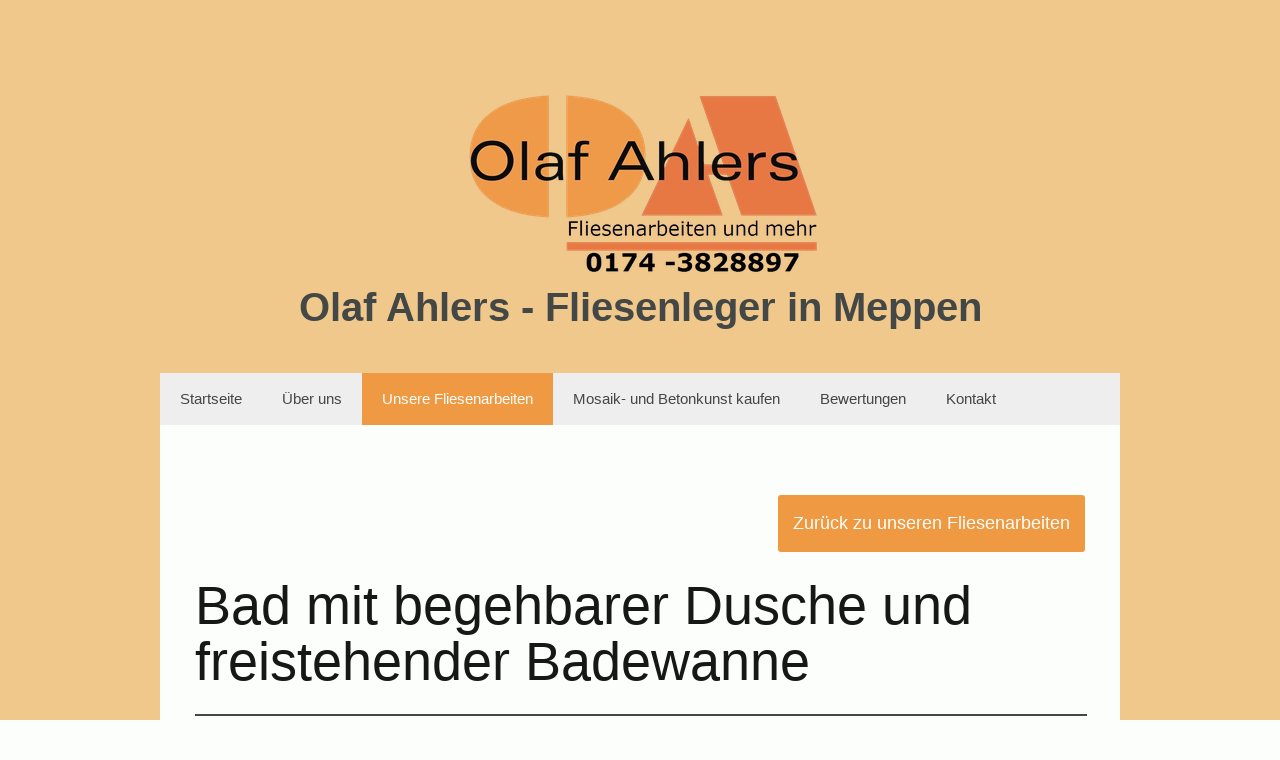

--- FILE ---
content_type: text/html; charset=UTF-8
request_url: https://www.o-ahlers.de/unsere-fliesenarbeiten/bad-mit-begehbarer-dusche-und-freistehender-badewanne/
body_size: 10242
content:
<!DOCTYPE html>
<html lang="de-DE"><head>
    <meta charset="utf-8"/>
    <link rel="dns-prefetch preconnect" href="https://u.jimcdn.com/" crossorigin="anonymous"/>
<link rel="dns-prefetch preconnect" href="https://assets.jimstatic.com/" crossorigin="anonymous"/>
<link rel="dns-prefetch preconnect" href="https://image.jimcdn.com" crossorigin="anonymous"/>
<link rel="dns-prefetch preconnect" href="https://fonts.jimstatic.com" crossorigin="anonymous"/>
<meta name="viewport" content="width=device-width, initial-scale=1"/>
<meta http-equiv="X-UA-Compatible" content="IE=edge"/>
<meta name="description" content=""/>
<meta name="robots" content="index, follow, archive"/>
<meta property="st:section" content=""/>
<meta name="generator" content="Jimdo Creator"/>
<meta name="twitter:title" content="Bad mit begehbarer Dusche und freistehender Badewanne"/>
<meta name="twitter:description" content="Zum Vergrößern KLICKEN Sie bitte auf die Bilder."/>
<meta name="twitter:card" content="summary_large_image"/>
<meta property="og:url" content="https://www.o-ahlers.de/unsere-fliesenarbeiten/bad-mit-begehbarer-dusche-und-freistehender-badewanne/"/>
<meta property="og:title" content="Bad mit begehbarer Dusche und freistehender Badewanne"/>
<meta property="og:description" content="Zum Vergrößern KLICKEN Sie bitte auf die Bilder."/>
<meta property="og:type" content="website"/>
<meta property="og:locale" content="de_DE"/>
<meta property="og:site_name" content="Fliesenleger Olaf Ahlers in Meppen"/>
<meta name="twitter:image" content="https://image.jimcdn.com/app/cms/image/transf/dimension=4096x4096:format=jpg/path/sac714129bf865251/image/ibd1ffc73f0f73fd0/version/1572113342/image.jpg"/>
<meta property="og:image" content="https://image.jimcdn.com/app/cms/image/transf/dimension=4096x4096:format=jpg/path/sac714129bf865251/image/ibd1ffc73f0f73fd0/version/1572113342/image.jpg"/>
<meta property="og:image:width" content="2304"/>
<meta property="og:image:height" content="4096"/>
<meta property="og:image:secure_url" content="https://image.jimcdn.com/app/cms/image/transf/dimension=4096x4096:format=jpg/path/sac714129bf865251/image/ibd1ffc73f0f73fd0/version/1572113342/image.jpg"/><title>Bad mit begehbarer Dusche und freistehender Badewanne - Fliesenleger Olaf Ahlers in Meppen</title>
<link rel="icon" type="image/png" href="[data-uri]"/>
    
<link rel="canonical" href="https://www.o-ahlers.de/unsere-fliesenarbeiten/bad-mit-begehbarer-dusche-und-freistehender-badewanne/"/>

        <script src="https://assets.jimstatic.com/ckies.js.7c38a5f4f8d944ade39b.js"></script>

        <script src="https://assets.jimstatic.com/cookieControl.js.b05bf5f4339fa83b8e79.js"></script>
    <script>window.CookieControlSet.setToNormal();</script>

    <style>html,body{margin:0}.hidden{display:none}.n{padding:5px}#cc-website-title a {text-decoration: none}.cc-m-image-align-1{text-align:left}.cc-m-image-align-2{text-align:right}.cc-m-image-align-3{text-align:center}</style>

        <link href="https://u.jimcdn.com/cms/o/sac714129bf865251/layout/dm_d3c882a4bf6834ec6cc1901a8a9e35bc/css/layout.css?t=1577322200" rel="stylesheet" type="text/css" id="jimdo_layout_css"/>
<script>     /* <![CDATA[ */     /*!  loadCss [c]2014 @scottjehl, Filament Group, Inc.  Licensed MIT */     window.loadCSS = window.loadCss = function(e,n,t){var r,l=window.document,a=l.createElement("link");if(n)r=n;else{var i=(l.body||l.getElementsByTagName("head")[0]).childNodes;r=i[i.length-1]}var o=l.styleSheets;a.rel="stylesheet",a.href=e,a.media="only x",r.parentNode.insertBefore(a,n?r:r.nextSibling);var d=function(e){for(var n=a.href,t=o.length;t--;)if(o[t].href===n)return e.call(a);setTimeout(function(){d(e)})};return a.onloadcssdefined=d,d(function(){a.media=t||"all"}),a};     window.onloadCSS = function(n,o){n.onload=function(){n.onload=null,o&&o.call(n)},"isApplicationInstalled"in navigator&&"onloadcssdefined"in n&&n.onloadcssdefined(o)}     /* ]]> */ </script>     <script>
// <![CDATA[
onloadCSS(loadCss('https://assets.jimstatic.com/web.css.cba479cb7ca5b5a1cac2a1ff8a34b9db.css') , function() {
    this.id = 'jimdo_web_css';
});
// ]]>
</script>
<link href="https://assets.jimstatic.com/web.css.cba479cb7ca5b5a1cac2a1ff8a34b9db.css" rel="preload" as="style"/>
<noscript>
<link href="https://assets.jimstatic.com/web.css.cba479cb7ca5b5a1cac2a1ff8a34b9db.css" rel="stylesheet"/>
</noscript>
    <script>
    //<![CDATA[
        var jimdoData = {"isTestserver":false,"isLcJimdoCom":false,"isJimdoHelpCenter":false,"isProtectedPage":false,"cstok":"","cacheJsKey":"7093479d026ccfbb48d2a101aeac5fbd70d2cc12","cacheCssKey":"7093479d026ccfbb48d2a101aeac5fbd70d2cc12","cdnUrl":"https:\/\/assets.jimstatic.com\/","minUrl":"https:\/\/assets.jimstatic.com\/app\/cdn\/min\/file\/","authUrl":"https:\/\/a.jimdo.com\/","webPath":"https:\/\/www.o-ahlers.de\/","appUrl":"https:\/\/a.jimdo.com\/","cmsLanguage":"de_DE","isFreePackage":false,"mobile":false,"isDevkitTemplateUsed":true,"isTemplateResponsive":true,"websiteId":"sac714129bf865251","pageId":2263996977,"packageId":2,"shop":{"deliveryTimeTexts":{"1":"1 - 3 Tage Lieferzeit","2":"3 - 5 Tage Lieferzeit","3":"5 - 8 Tage Lieferzeit"},"checkoutButtonText":"Zur Kasse","isReady":false,"currencyFormat":{"pattern":"#,##0.00 \u00a4","convertedPattern":"#,##0.00 $","symbols":{"GROUPING_SEPARATOR":".","DECIMAL_SEPARATOR":",","CURRENCY_SYMBOL":"\u20ac"}},"currencyLocale":"de_DE"},"tr":{"gmap":{"searchNotFound":"Die angegebene Adresse konnte nicht gefunden werden.","routeNotFound":"Die Anfahrtsroute konnte nicht berechnet werden. M\u00f6gliche Gr\u00fcnde: Die Startadresse ist zu ungenau oder zu weit von der Zieladresse entfernt."},"shop":{"checkoutSubmit":{"next":"N\u00e4chster Schritt","wait":"Bitte warten"},"paypalError":"Da ist leider etwas schiefgelaufen. Bitte versuche es erneut!","cartBar":"Zum Warenkorb","maintenance":"Dieser Shop ist vor\u00fcbergehend leider nicht erreichbar. Bitte probieren Sie es sp\u00e4ter noch einmal.","addToCartOverlay":{"productInsertedText":"Der Artikel wurde dem Warenkorb hinzugef\u00fcgt.","continueShoppingText":"Weiter einkaufen","reloadPageText":"neu laden"},"notReadyText":"Dieser Shop ist noch nicht vollst\u00e4ndig eingerichtet.","numLeftText":"Mehr als {:num} Exemplare dieses Artikels sind z.Z. leider nicht verf\u00fcgbar.","oneLeftText":"Es ist leider nur noch ein Exemplar dieses Artikels verf\u00fcgbar."},"common":{"timeout":"Es ist ein Fehler aufgetreten. Die von dir ausgew\u00e4hlte Aktion wurde abgebrochen. Bitte versuche es in ein paar Minuten erneut."},"form":{"badRequest":"Es ist ein Fehler aufgetreten: Die Eingaben konnten leider nicht \u00fcbermittelt werden. Bitte versuche es sp\u00e4ter noch einmal!"}},"jQuery":"jimdoGen002","isJimdoMobileApp":false,"bgConfig":{"id":89508577,"type":"color","color":"rgb(240, 200, 140)"},"bgFullscreen":null,"responsiveBreakpointLandscape":767,"responsiveBreakpointPortrait":480,"copyableHeadlineLinks":false,"tocGeneration":false,"googlemapsConsoleKey":false,"loggingForAnalytics":false,"loggingForPredefinedPages":false,"isFacebookPixelIdEnabled":false,"userAccountId":"79bb13c0-0472-4c40-89d4-0970d706ecef"};
    // ]]>
</script>

     <script> (function(window) { 'use strict'; var regBuff = window.__regModuleBuffer = []; var regModuleBuffer = function() { var args = [].slice.call(arguments); regBuff.push(args); }; if (!window.regModule) { window.regModule = regModuleBuffer; } })(window); </script>
    <script src="https://assets.jimstatic.com/web.js.24f3cfbc36a645673411.js" async="true"></script>
    <script src="https://assets.jimstatic.com/at.js.62588d64be2115a866ce.js"></script>
<meta name="google-site-verification" content="-Bc0u0-PldRE5q3wrir4ilyGSzKXWAY8SzODNv-EQww"/>
<meta name="google-site-verification" content="KsQFhMXa1gqtDpj2K0vODHverkTfZf5tnRUM4-V8AK8"/>
    
</head>

<body class="body cc-page j-m-gallery-styles j-m-video-styles j-m-hr-styles j-m-header-styles j-m-text-styles j-m-emotionheader-styles j-m-htmlCode-styles j-m-rss-styles j-m-form-styles-disabled j-m-table-styles j-m-textWithImage-styles j-m-downloadDocument-styles j-m-imageSubtitle-styles j-m-flickr-styles j-m-googlemaps-styles j-m-blogSelection-styles-disabled j-m-comment-styles-disabled j-m-jimdo-styles j-m-profile-styles j-m-guestbook-styles j-m-promotion-styles j-m-twitter-styles j-m-hgrid-styles j-m-shoppingcart-styles j-m-catalog-styles j-m-product-styles-disabled j-m-facebook-styles j-m-sharebuttons-styles j-m-formnew-styles-disabled j-m-callToAction-styles j-m-turbo-styles j-m-spacing-styles j-m-googleplus-styles j-m-dummy-styles j-m-search-styles j-m-booking-styles j-m-socialprofiles-styles j-footer-styles cc-pagemode-default cc-content-parent" id="page-2263996977">

<div id="cc-inner" class="cc-content-parent">
    <!-- background-area -->
    <div class="jtpl-background-area" background-area=""></div>
    <!-- END background-area -->

    <input type="checkbox" id="jtpl-navigation__checkbox" class="jtpl-navigation__checkbox"/><!-- _main.sass --><div class="jtpl-main layout-alignment cc-content-parent">

      <!-- _header.sass -->
      <header class="jtpl-header"><section class="jtpl-logo"><div id="cc-website-logo" class="cc-single-module-element"><div id="cc-m-11295204177" class="j-module n j-imageSubtitle"><div class="cc-m-image-container"><figure class="cc-imagewrapper cc-m-image-align-3">
<a href="https://www.o-ahlers.de/" target="_self"><img srcset="https://image.jimcdn.com/app/cms/image/transf/dimension=320x10000:format=png/path/sac714129bf865251/image/i24ff2be0e3007428/version/1654889850/image.png 320w, https://image.jimcdn.com/app/cms/image/transf/dimension=353x10000:format=png/path/sac714129bf865251/image/i24ff2be0e3007428/version/1654889850/image.png 353w, https://image.jimcdn.com/app/cms/image/transf/dimension=640x10000:format=png/path/sac714129bf865251/image/i24ff2be0e3007428/version/1654889850/image.png 640w, https://image.jimcdn.com/app/cms/image/transf/dimension=706x10000:format=png/path/sac714129bf865251/image/i24ff2be0e3007428/version/1654889850/image.png 706w" sizes="(min-width: 353px) 353px, 100vw" id="cc-m-imagesubtitle-image-11295204177" src="https://image.jimcdn.com/app/cms/image/transf/dimension=353x10000:format=png/path/sac714129bf865251/image/i24ff2be0e3007428/version/1654889850/image.png" alt="Fliesenleger Olaf Ahlers in Meppen" class="" data-src-width="918" data-src-height="470" data-src="https://image.jimcdn.com/app/cms/image/transf/dimension=353x10000:format=png/path/sac714129bf865251/image/i24ff2be0e3007428/version/1654889850/image.png" data-image-id="7388236077"/></a>    

</figure>
</div>
<div class="cc-clear"></div>
<script id="cc-m-reg-11295204177">// <![CDATA[

    window.regModule("module_imageSubtitle", {"data":{"imageExists":true,"hyperlink":"","hyperlink_target":"","hyperlinkAsString":"","pinterest":"0","id":11295204177,"widthEqualsContent":"0","resizeWidth":"353","resizeHeight":181},"id":11295204177});
// ]]>
</script></div></div>
          </section><section class="jtpl-title"><div id="cc-website-title" class="cc-single-module-element"><div id="cc-m-11189343077" class="j-module n j-header"><a href="https://www.o-ahlers.de/"><span class="cc-within-single-module-element j-website-title-content" id="cc-m-header-11189343077">Olaf Ahlers - Fliesenleger in Meppen</span></a></div></div>
          </section></header><!-- END _header.sass --><!-- _navigation.sass --><nav class="jtpl-navigation navigation-colors navigation-alignment navigation-colors--transparency-bp"><label for="jtpl-navigation__checkbox" class="jtpl-navigation__label">
            <span class="jtpl-navigation__borders navigation-colors__menu-icon"></span>
          </label>

          <!-- END _cart.sass -->
          <div class="jtpl-cart">
              
          </div>
          <!-- END _cart.sass -->

          <div class="jtpl-navigation__inner" data-dropdown="true">
            <div data-container="navigation"><div class="j-nav-variant-nested"><ul class="cc-nav-level-0 j-nav-level-0"><li id="cc-nav-view-2224329677" class="jmd-nav__list-item-0"><a href="/" data-link-title="Startseite">Startseite</a></li><li id="cc-nav-view-2236469277" class="jmd-nav__list-item-0"><a href="/über-uns/" data-link-title="Über uns">Über uns</a></li><li id="cc-nav-view-2263981377" class="jmd-nav__list-item-0 cc-nav-parent j-nav-parent jmd-nav__item--parent"><a href="/unsere-fliesenarbeiten/" data-link-title="Unsere Fliesenarbeiten">Unsere Fliesenarbeiten</a></li><li id="cc-nav-view-2263916677" class="jmd-nav__list-item-0"><a href="/mosaik-und-betonkunst-kaufen/" data-link-title="Mosaik- und Betonkunst kaufen">Mosaik- und Betonkunst kaufen</a></li><li id="cc-nav-view-2236466777" class="jmd-nav__list-item-0"><a href="/kundenmeinungen/" data-link-title="Bewertungen">Bewertungen</a></li><li id="cc-nav-view-2263983877" class="jmd-nav__list-item-0"><a href="/kontakt/" data-link-title="Kontakt">Kontakt</a></li></ul></div></div>
          </div>
      </nav><!-- END _navigation.sass --><!-- _section-main.sass --><div class="jtpl-section-main cc-content-parent">
          <div class="jtpl-content content-options cc-content-parent">
              <nav class="jtpl-breadcrumbs breadcrumb-options"><div data-container="navigation"><div class="j-nav-variant-breadcrumb"><ol itemscope="true" itemtype="http://schema.org/BreadcrumbList"><li itemscope="true" itemprop="itemListElement" itemtype="http://schema.org/ListItem"><a href="/unsere-fliesenarbeiten/" data-link-title="Unsere Fliesenarbeiten" itemprop="item"><span itemprop="name">Unsere Fliesenarbeiten</span></a><meta itemprop="position" content="1"/></li></ol></div></div>
              </nav><div id="content_area" data-container="content"><div id="content_start"></div>
        
        <div id="cc-matrix-3279771377"><div id="cc-m-11619762377" class="j-module n j-callToAction "><div class="j-calltoaction-wrapper j-calltoaction-align-3">
    <a class="j-calltoaction-link j-calltoaction-link-style-1" data-action="button" href="/unsere-fliesenarbeiten/" data-title="Zurück zu unseren Fliesenarbeiten">
        Zurück zu unseren Fliesenarbeiten    </a>
</div>
</div><div id="cc-m-11619175577" class="j-module n j-header "><h1 class="" id="cc-m-header-11619175577">Bad mit begehbarer Dusche und freistehender Badewanne</h1></div><div id="cc-m-11619175677" class="j-module n j-hr ">    <hr/>
</div><div id="cc-m-11619175777" class="j-module n j-text "><div id="cc-m-11619192677" class="j-module n j-text">
    <p style="text-align: center;">
        <span style="color: #e9932a;"><strong><span style="color: #000000;">Zum Vergrößern</span></strong></span> <span style="color: #e9932a;"><strong><span style="color: #000000;"><span style="color: #e67641;"><strong>KLICKEN</strong></span> <strong style="color: #e9932a;"><span style="color: #000000;">Sie bitte auf die Bilder<span style="color: #000000;">.</span></span></strong></span></strong></span>
    </p>
</div></div><div id="cc-m-11619175977" class="j-module n j-hr ">    <hr/>
</div><div id="cc-m-11619196777" class="j-module n j-header "><h3 class="" id="cc-m-header-11619196777">Fertige Fliesenarbeiten:</h3></div><div id="cc-m-11619183777" class="j-module n j-gallery "><div class="cc-m-gallery-container cc-m-gallery-cool clearover" id="cc-m-gallery-11619183777">
    <div class="cc-m-gallery-cool-item" id="gallery_thumb_7551475777">
        <div>
            
                <a rel="lightbox[11619183777]" href="javascript:" data-href="https://image.jimcdn.com/app/cms/image/transf/dimension=2048x2048:format=jpg/path/sac714129bf865251/image/ibd1ffc73f0f73fd0/version/1572113342/image.jpg" data-title=""><img src="https://image.jimcdn.com/app/cms/image/transf/dimension=1920x400:format=jpg/path/sac714129bf865251/image/ibd1ffc73f0f73fd0/version/1572113342/image.jpg" data-orig-width="1152" data-orig-height="2048" alt=""/></a>        </div>
    </div>
    <div class="cc-m-gallery-cool-item" id="gallery_thumb_7551475877">
        <div>
            
                <a rel="lightbox[11619183777]" href="javascript:" data-href="https://image.jimcdn.com/app/cms/image/transf/dimension=2048x2048:format=jpg/path/sac714129bf865251/image/id2c18625d7d6872d/version/1572113342/image.jpg" data-title=""><img src="https://image.jimcdn.com/app/cms/image/transf/dimension=1920x400:format=jpg/path/sac714129bf865251/image/id2c18625d7d6872d/version/1572113342/image.jpg" data-orig-width="2048" data-orig-height="1152" alt=""/></a>        </div>
    </div>
    <div class="cc-m-gallery-cool-item" id="gallery_thumb_7551475977">
        <div>
            
                <a rel="lightbox[11619183777]" href="javascript:" data-href="https://image.jimcdn.com/app/cms/image/transf/dimension=2048x2048:format=jpg/path/sac714129bf865251/image/i85269a5567bfed69/version/1572113342/image.jpg" data-title=""><img src="https://image.jimcdn.com/app/cms/image/transf/dimension=1920x400:format=jpg/path/sac714129bf865251/image/i85269a5567bfed69/version/1572113342/image.jpg" data-orig-width="2048" data-orig-height="1152" alt=""/></a>        </div>
    </div>
</div>
<script id="cc-m-reg-11619183777">// <![CDATA[

    window.regModule("module_gallery", {"view":"3","countImages":3,"variant":"cool","selector":"#cc-m-gallery-11619183777","imageCount":3,"enlargeable":"1","multiUpload":true,"autostart":1,"pause":"4","showSliderThumbnails":1,"coolSize":"2","coolPadding":"3","stackCount":"3","stackPadding":"3","options":{"pinterest":"0"},"id":11619183777});
// ]]>
</script></div><div id="cc-m-11619183877" class="j-module n j-hr ">    <hr/>
</div><div id="cc-m-11619196677" class="j-module n j-header "><h3 class="" id="cc-m-header-11619196677">Einzelne Arbeitsschritte bis zur Fertigstellung:</h3></div><div id="cc-m-11619183977" class="j-module n j-gallery "><div class="cc-m-gallery-container cc-m-gallery-cool clearover" id="cc-m-gallery-11619183977">
    <div class="cc-m-gallery-cool-item" id="gallery_thumb_7551476077">
        <div>
            
                <a rel="lightbox[11619183977]" href="javascript:" data-href="https://image.jimcdn.com/app/cms/image/transf/dimension=2048x2048:format=jpg/path/sac714129bf865251/image/i8513bbf235964f94/version/1572113390/image.jpg" data-title=""><img src="https://image.jimcdn.com/app/cms/image/transf/dimension=1920x400:format=jpg/path/sac714129bf865251/image/i8513bbf235964f94/version/1572113390/image.jpg" data-orig-width="1152" data-orig-height="2048" alt=""/></a>        </div>
    </div>
    <div class="cc-m-gallery-cool-item" id="gallery_thumb_7551476177">
        <div>
            
                <a rel="lightbox[11619183977]" href="javascript:" data-href="https://image.jimcdn.com/app/cms/image/transf/dimension=2048x2048:format=jpg/path/sac714129bf865251/image/i885f5f3bece225f6/version/1572113390/image.jpg" data-title=""><img src="https://image.jimcdn.com/app/cms/image/transf/dimension=1920x400:format=jpg/path/sac714129bf865251/image/i885f5f3bece225f6/version/1572113390/image.jpg" data-orig-width="2048" data-orig-height="1152" alt=""/></a>        </div>
    </div>
    <div class="cc-m-gallery-cool-item" id="gallery_thumb_7551476277">
        <div>
            
                <a rel="lightbox[11619183977]" href="javascript:" data-href="https://image.jimcdn.com/app/cms/image/transf/dimension=2048x2048:format=jpg/path/sac714129bf865251/image/i5d6405e928e0826c/version/1572113390/image.jpg" data-title=""><img src="https://image.jimcdn.com/app/cms/image/transf/dimension=1920x400:format=jpg/path/sac714129bf865251/image/i5d6405e928e0826c/version/1572113390/image.jpg" data-orig-width="2048" data-orig-height="1152" alt=""/></a>        </div>
    </div>
    <div class="cc-m-gallery-cool-item" id="gallery_thumb_7551476377">
        <div>
            
                <a rel="lightbox[11619183977]" href="javascript:" data-href="https://image.jimcdn.com/app/cms/image/transf/dimension=2048x2048:format=jpg/path/sac714129bf865251/image/i288d12ef7d3ffac7/version/1572113390/image.jpg" data-title=""><img src="https://image.jimcdn.com/app/cms/image/transf/dimension=1920x400:format=jpg/path/sac714129bf865251/image/i288d12ef7d3ffac7/version/1572113390/image.jpg" data-orig-width="1152" data-orig-height="2048" alt=""/></a>        </div>
    </div>
    <div class="cc-m-gallery-cool-item" id="gallery_thumb_7551476477">
        <div>
            
                <a rel="lightbox[11619183977]" href="javascript:" data-href="https://image.jimcdn.com/app/cms/image/transf/dimension=2048x2048:format=jpg/path/sac714129bf865251/image/icd59ecbb03da67bf/version/1572113390/image.jpg" data-title=""><img src="https://image.jimcdn.com/app/cms/image/transf/dimension=1920x400:format=jpg/path/sac714129bf865251/image/icd59ecbb03da67bf/version/1572113390/image.jpg" data-orig-width="1152" data-orig-height="2048" alt=""/></a>        </div>
    </div>
    <div class="cc-m-gallery-cool-item" id="gallery_thumb_7551476577">
        <div>
            
                <a rel="lightbox[11619183977]" href="javascript:" data-href="https://image.jimcdn.com/app/cms/image/transf/dimension=2048x2048:format=jpg/path/sac714129bf865251/image/ida057619cbd97f28/version/1572113390/image.jpg" data-title=""><img src="https://image.jimcdn.com/app/cms/image/transf/dimension=1920x400:format=jpg/path/sac714129bf865251/image/ida057619cbd97f28/version/1572113390/image.jpg" data-orig-width="2048" data-orig-height="1152" alt=""/></a>        </div>
    </div>
    <div class="cc-m-gallery-cool-item" id="gallery_thumb_7551476677">
        <div>
            
                <a rel="lightbox[11619183977]" href="javascript:" data-href="https://image.jimcdn.com/app/cms/image/transf/dimension=2048x2048:format=jpg/path/sac714129bf865251/image/if0fc24feaeb4f0e0/version/1572113390/image.jpg" data-title=""><img src="https://image.jimcdn.com/app/cms/image/transf/dimension=1920x400:format=jpg/path/sac714129bf865251/image/if0fc24feaeb4f0e0/version/1572113390/image.jpg" data-orig-width="2048" data-orig-height="1152" alt=""/></a>        </div>
    </div>
    <div class="cc-m-gallery-cool-item" id="gallery_thumb_7551476777">
        <div>
            
                <a rel="lightbox[11619183977]" href="javascript:" data-href="https://image.jimcdn.com/app/cms/image/transf/dimension=2048x2048:format=jpg/path/sac714129bf865251/image/i9d20670fb38c3d9e/version/1572113390/image.jpg" data-title=""><img src="https://image.jimcdn.com/app/cms/image/transf/dimension=1920x400:format=jpg/path/sac714129bf865251/image/i9d20670fb38c3d9e/version/1572113390/image.jpg" data-orig-width="2048" data-orig-height="1152" alt=""/></a>        </div>
    </div>
    <div class="cc-m-gallery-cool-item" id="gallery_thumb_7551476877">
        <div>
            
                <a rel="lightbox[11619183977]" href="javascript:" data-href="https://image.jimcdn.com/app/cms/image/transf/dimension=2048x2048:format=jpg/path/sac714129bf865251/image/i382f12002fe60658/version/1572113390/image.jpg" data-title=""><img src="https://image.jimcdn.com/app/cms/image/transf/dimension=1920x400:format=jpg/path/sac714129bf865251/image/i382f12002fe60658/version/1572113390/image.jpg" data-orig-width="2048" data-orig-height="1152" alt=""/></a>        </div>
    </div>
    <div class="cc-m-gallery-cool-item" id="gallery_thumb_7551476977">
        <div>
            
                <a rel="lightbox[11619183977]" href="javascript:" data-href="https://image.jimcdn.com/app/cms/image/transf/dimension=2048x2048:format=jpg/path/sac714129bf865251/image/id02bbc39ab41745f/version/1572113390/image.jpg" data-title=""><img src="https://image.jimcdn.com/app/cms/image/transf/dimension=1920x400:format=jpg/path/sac714129bf865251/image/id02bbc39ab41745f/version/1572113390/image.jpg" data-orig-width="2048" data-orig-height="1152" alt=""/></a>        </div>
    </div>
    <div class="cc-m-gallery-cool-item" id="gallery_thumb_7551477077">
        <div>
            
                <a rel="lightbox[11619183977]" href="javascript:" data-href="https://image.jimcdn.com/app/cms/image/transf/dimension=2048x2048:format=jpg/path/sac714129bf865251/image/i133d0430c86a899a/version/1572113390/image.jpg" data-title=""><img src="https://image.jimcdn.com/app/cms/image/transf/dimension=1920x400:format=jpg/path/sac714129bf865251/image/i133d0430c86a899a/version/1572113390/image.jpg" data-orig-width="2048" data-orig-height="1152" alt=""/></a>        </div>
    </div>
    <div class="cc-m-gallery-cool-item" id="gallery_thumb_7551477177">
        <div>
            
                <a rel="lightbox[11619183977]" href="javascript:" data-href="https://image.jimcdn.com/app/cms/image/transf/dimension=2048x2048:format=jpg/path/sac714129bf865251/image/ia2b5a063bbca7dcb/version/1572113390/image.jpg" data-title=""><img src="https://image.jimcdn.com/app/cms/image/transf/dimension=1920x400:format=jpg/path/sac714129bf865251/image/ia2b5a063bbca7dcb/version/1572113390/image.jpg" data-orig-width="2048" data-orig-height="1152" alt=""/></a>        </div>
    </div>
</div>
<script id="cc-m-reg-11619183977">// <![CDATA[

    window.regModule("module_gallery", {"view":"3","countImages":12,"variant":"cool","selector":"#cc-m-gallery-11619183977","imageCount":12,"enlargeable":"1","multiUpload":true,"autostart":1,"pause":"4","showSliderThumbnails":1,"coolSize":"2","coolPadding":"3","stackCount":"3","stackPadding":"3","options":{"pinterest":"0"},"id":11619183977});
// ]]>
</script></div></div>
        
        </div>
          </div>
      </div>
      <!-- END _section-main.sass -->

      <!-- _section-aside.sass -->
      <section class="jtpl-section-aside sidebar-options"><div data-container="sidebar"><div id="cc-matrix-3123988677"><div id="cc-m-11619025577" class="j-module n j-hgrid ">    <div class="cc-m-hgrid-column" style="width: 38.43%;">
        <div id="cc-matrix-3279738077"><div id="cc-m-11889857677" class="j-module n j-text "><p>
    <span style="font-size: 22px;"><strong>In Meppen und Umgebung</strong></span>
</p></div><div id="cc-m-11889857877" class="j-module n j-spacing ">
    <div class="cc-m-spacer" style="height: 50px;">
    
</div>

</div><div id="cc-m-11305736477" class="j-module n j-facebook ">        <div class="j-search-results">
            <button class="fb-placeholder-button j-fb-placeholder-button"><span class="like-icon"></span>Mit Facebook verbinden</button>
            <div class="fb-page" data-href="https://www.facebook.com/Olaf-Ahlers-Fliesenarbeiten-und-mehr-1686871494944807/" data-hide-cover="false" data-show-facepile="false" data-show-posts="false" data-width="336"></div>
        </div><script>// <![CDATA[

    window.regModule("module_facebook", []);
// ]]>
</script></div></div>    </div>
            <div class="cc-m-hgrid-separator" data-display="cms-only"><div></div></div>
        <div class="cc-m-hgrid-column" style="width: 23.99%;">
        <div id="cc-matrix-3279738177"><div id="cc-m-11619151077" class="j-module n j-spacing ">
    <div class="cc-m-spacer" style="height: 41px;">
    
</div>

</div><div id="cc-m-11619025677" class="j-module n j-htmlCode "><a href="https://profis.check24.de/profil/olaf-ahlers/ppmbdo" target="_blank"><img width="128" height="110" src="https://cdn.profis.check24.de/widget/2018.svg"/></a></div></div>    </div>
            <div class="cc-m-hgrid-separator" data-display="cms-only"><div></div></div>
        <div class="cc-m-hgrid-column last" style="width: 33.54%;">
        <div id="cc-matrix-3279738277"><div id="cc-m-11619025977" class="j-module n j-htmlCode "><script type="text/javascript">
//<![CDATA[
(function () {var e = document.getElementsByTagName("head")[0] || document.documentElement;var d = document.createElement("script");d.src= "https://widget.myhammer.com/tradesman/seal/fetch/81ce2a15-f71d-11e9-be8f-0a7805f8606c";d.type = "text/javascript";d.async = true;d.defer = true;e.insertBefore(d, e.firstChild);})();
//]]>
</script><a id="myhammer-widget-81ce2a15-f71d-11e9-be8f-0a7805f8606c" rel="nofollow" href="https://www.my-hammer.de" name="myhammer-widget-81ce2a15-f71d-11e9-be8f-0a7805f8606c">MyHammer -
Handwerkerportal Nr. 1</a></div></div>    </div>
    
<div class="cc-m-hgrid-overlay" data-display="cms-only"></div>

<br class="cc-clear"/>

</div></div></div>
      </section><!-- END _section-aside.sass --><!-- _footer.sass --><footer class="jtpl-footer footer-options"><div id="contentfooter" data-container="footer">

    
    <div class="j-meta-links">
        <a href="/about/">Impressum</a> | <a href="//www.o-ahlers.de/j/privacy">Datenschutz</a> | <a id="cookie-policy" href="javascript:window.CookieControl.showCookieSettings();">Cookie-Richtlinie</a> | <a href="/sitemap/">Sitemap</a>    </div>

    <div class="j-admin-links">
            
    <span class="loggedout">
        <a rel="nofollow" id="login" href="/login">Anmelden</a>
    </span>

<span class="loggedin">
    <a rel="nofollow" id="logout" target="_top" href="https://cms.e.jimdo.com/app/cms/logout.php">
        Abmelden    </a>
    |
    <a rel="nofollow" id="edit" target="_top" href="https://a.jimdo.com/app/auth/signin/jumpcms/?page=2263996977">Bearbeiten</a>
</span>
        </div>

    
</div>

      </footer><!-- END _footer.sass -->
</div>
    <!-- END _main.sass -->
  </div>    <script type="text/javascript">
//<![CDATA[
addAutomatedTracking('creator.website', track_anon);
//]]>
</script>
    
<div id="loginbox" class="hidden">

    <div id="loginbox-header">

    <a class="cc-close" title="Dieses Element zuklappen" href="#">zuklappen</a>

    <div class="c"></div>

</div>

<div id="loginbox-content">

        <div id="resendpw"></div>

        <div id="loginboxOuter"></div>
    </div>
</div>
<div id="loginbox-darklayer" class="hidden"></div>
<script>// <![CDATA[

    window.regModule("web_login", {"url":"https:\/\/www.o-ahlers.de\/","pageId":2263996977});
// ]]>
</script>


<div class="cc-individual-cookie-settings" id="cc-individual-cookie-settings" style="display: none" data-nosnippet="true">

</div>
<script>// <![CDATA[

    window.regModule("web_individualCookieSettings", {"categories":[{"type":"NECESSARY","name":"Unbedingt erforderlich","description":"Unbedingt erforderliche Cookies erm\u00f6glichen grundlegende Funktionen und sind f\u00fcr die einwandfreie Funktion der Website erforderlich. Daher kann man sie nicht deaktivieren. Diese Art von Cookies wird ausschlie\u00dflich von dem Betreiber der Website verwendet (First-Party-Cookie) und s\u00e4mtliche Informationen, die in den Cookies gespeichert sind, werden nur an diese Website gesendet.","required":true,"cookies":[{"key":"cookielaw","name":"cookielaw","description":"Cookielaw\n\nDieses Cookie zeigt das Cookie-Banner an und speichert die Cookie-Einstellungen des Besuchers.\n\nAnbieter:\nJimdo GmbH, Stresemannstrasse 375, 22761 Hamburg, Deutschland.\n\nCookie-Name: ckies_cookielaw\nCookie-Laufzeit: 1 Jahr\n\nDatenschutzerkl\u00e4rung:\nhttps:\/\/www.jimdo.com\/de\/info\/datenschutzerklaerung\/ ","required":true},{"key":"control-cookies-wildcard","name":"ckies_*","description":"Jimdo Control Cookies\n\nSteuerungs-Cookies zur Aktivierung der vom Website-Besucher ausgew\u00e4hlten Dienste\/Cookies und zur Speicherung der entsprechenden Cookie-Einstellungen. \n\nAnbieter:\nJimdo GmbH, Stresemannstra\u00dfe 375, 22761 Hamburg, Deutschland.\n\nCookie-Namen: ckies_*, ckies_postfinance, ckies_stripe, ckies_powr, ckies_google, ckies_cookielaw, ckies_ga, ckies_jimdo_analytics, ckies_fb_analytics, ckies_fr\n\nCookie-Laufzeit: 1 Jahr\n\nDatenschutzerkl\u00e4rung:\nhttps:\/\/www.jimdo.com\/de\/info\/datenschutzerklaerung\/ ","required":true}]},{"type":"FUNCTIONAL","name":"Funktionell","description":"Funktionelle Cookies erm\u00f6glichen dieser Website, bestimmte Funktionen zur Verf\u00fcgung zu stellen und Informationen zu speichern, die vom Nutzer eingegeben wurden \u2013 beispielsweise bereits registrierte Namen oder die Sprachauswahl. Damit werden verbesserte und personalisierte Funktionen gew\u00e4hrleistet.","required":false,"cookies":[{"key":"powr-v2","name":"powr","description":"POWr.io Cookies\n\nDiese Cookies registrieren anonyme, statistische Daten \u00fcber das Verhalten des Besuchers dieser Website und sind verantwortlich f\u00fcr die Gew\u00e4hrleistung der Funktionalit\u00e4t bestimmter Widgets, die auf dieser Website eingesetzt werden. Sie werden ausschlie\u00dflich f\u00fcr interne Analysen durch den Webseitenbetreiber verwendet z. B. f\u00fcr den Besucherz\u00e4hler.\n\nAnbieter:\nPowr.io, POWr HQ, 340 Pine Street, San Francisco, California 94104, USA.\n\nCookie Namen und Laufzeiten:\nahoy_unique_[unique id] (Laufzeit: Sitzung), POWR_PRODUCTION  (Laufzeit: Sitzung),  ahoy_visitor  (Laufzeit: 2 Jahre),   ahoy_visit  (Laufzeit: 1 Tag), src (Laufzeit: 30 Tage) Security, _gid Persistent (Laufzeit: 1 Tag), NID (Domain: google.com, Laufzeit: 180 Tage), 1P_JAR (Domain: google.com, Laufzeit: 30 Tage), DV (Domain: google.com, Laufzeit: 2 Stunden), SIDCC (Domain: google.com, Laufzeit: 1 Jahre), SID (Domain: google.com, Laufzeit: 2 Jahre), HSID (Domain: google.com, Laufzeit: 2 Jahre), SEARCH_SAMESITE (Domain: google.com, Laufzeit: 6 Monate), __cfduid (Domain: powrcdn.com, Laufzeit: 30 Tage).\n\nCookie-Richtlinie:\nhttps:\/\/www.powr.io\/privacy \n\nDatenschutzerkl\u00e4rung:\nhttps:\/\/www.powr.io\/privacy ","required":false},{"key":"google_maps","name":"Google Maps","description":"Die Aktivierung und Speicherung dieser Einstellung schaltet die Anzeige der Google Maps frei. \nAnbieter: Google LLC, 1600 Amphitheatre Parkway, Mountain View, CA 94043, USA oder Google Ireland Limited, Gordon House, Barrow Street, Dublin 4, Irland, wenn Sie in der EU ans\u00e4ssig sind.\nCookie Name und Laufzeit: google_maps ( Laufzeit: 1 Jahr)\nCookie Richtlinie: https:\/\/policies.google.com\/technologies\/cookies\nDatenschutzerkl\u00e4rung: https:\/\/policies.google.com\/privacy\n","required":false}]},{"type":"PERFORMANCE","name":"Performance","description":"Die Performance-Cookies sammeln Informationen dar\u00fcber, wie diese Website genutzt wird. Der Betreiber der Website nutzt diese Cookies um die Attraktivit\u00e4t, den Inhalt und die Funktionalit\u00e4t der Website zu verbessern.","required":false,"cookies":[]},{"type":"MARKETING","name":"Marketing \/ Third Party","description":"Marketing- \/ Third Party-Cookies stammen unter anderem von externen Werbeunternehmen und werden verwendet, um Informationen \u00fcber die vom Nutzer besuchten Websites zu sammeln, um z. B. zielgruppenorientierte Werbung f\u00fcr den Benutzer zu erstellen.","required":false,"cookies":[{"key":"powr_marketing","name":"powr_marketing","description":"POWr.io Cookies \n \nDiese Cookies sammeln zu Analysezwecken anonymisierte Informationen dar\u00fcber, wie Nutzer diese Website verwenden. \n\nAnbieter:\nPowr.io, POWr HQ, 340 Pine Street, San Francisco, California 94104, USA.  \n \nCookie-Namen und Laufzeiten: \n__Secure-3PAPISID (Domain: google.com, Laufzeit: 2 Jahre), SAPISID (Domain: google.com, Laufzeit: 2 Jahre), APISID (Domain: google.com, Laufzeit: 2 Jahre), SSID (Domain: google.com, Laufzeit: 2 Jahre), __Secure-3PSID (Domain: google.com, Laufzeit: 2 Jahre), CC (Domain:google.com, Laufzeit: 1 Jahr), ANID (Domain: google.com, Laufzeit: 10 Jahre), OTZ (Domain:google.com, Laufzeit: 1 Monat).\n \nCookie-Richtlinie: \nhttps:\/\/www.powr.io\/privacy \n \nDatenschutzerkl\u00e4rung: \nhttps:\/\/www.powr.io\/privacy \n","required":false}]}],"pagesWithoutCookieSettings":["\/about\/","\/j\/privacy"],"cookieSettingsHtmlUrl":"\/app\/module\/cookiesettings\/getcookiesettingshtml"});
// ]]>
</script>

</body>
</html>


--- FILE ---
content_type: text/css; charset=UTF-8
request_url: https://u.jimcdn.com/cms/o/sac714129bf865251/layout/dm_d3c882a4bf6834ec6cc1901a8a9e35bc/css/layout.css?t=1577322200
body_size: 6585
content:
@import url(//fonts.jimstatic.com/css?family=Roboto:400,700,400italic,700italic|Roboto+Slab:400,700|Cantata+One&subset=latin,latin-ext,cyrillic);fieldset,figure,p{margin:0}#jtpl-navigation__checkbox:checked+.jtpl-main .jtpl-navigation__borders,#jtpl-navigation__checkbox:checked+.jtpl-main .jtpl-navigation__borders:after,#jtpl-navigation__checkbox:checked+.jtpl-main .jtpl-navigation__borders:before,.jtpl-navigation__borders,.jtpl-navigation__borders:after,.jtpl-navigation__borders:before{border-radius:1000px;border-top-style:solid;display:block}a:link img,a:visited img,fieldset{border:0}#jtpl-navigation__checkbox:checked+.jtpl-main .jtpl-navigation__borders:after,#jtpl-navigation__checkbox:checked+.jtpl-main .jtpl-navigation__borders:before,.jtpl-navigation__borders:after,.jtpl-navigation__borders:before{content:'';position:absolute;width:100%}#jtpl-navigation__checkbox:checked+.jtpl-main .jtpl-navigation__borders:after,#jtpl-navigation__checkbox:checked+.jtpl-main .jtpl-navigation__borders:before{-ms-transform-origin:center center;transform-origin:center center}.jmd-nav__toggle-button,.jtpl-navigation__label{box-sizing:border-box}.jmd-nav__toggle-button:after,.jmd-nav__toggle-button:before,.jtpl-navigation__label:after,.jtpl-navigation__label:before{clear:both;content:"";display:table}fieldset{padding:0}.j-module .j-rss .rssFeedTitle,.j-module .j-rss h1,.j-module .j-website-title-content,.j-module h1,.j-module h2,.j-module h3,.j-module h4,.j-rss .j-module .rssFeedTitle,.j-rss .j-module h1,.j-rss .j-static-page .rssFeedTitle,.j-rss .j-static-page h1,.j-static-page .j-rss .rssFeedTitle,.j-static-page .j-rss h1,.j-static-page .j-website-title-content,.j-static-page h1,.j-static-page h2,.j-static-page h3,.j-static-page
h4{word-wrap:break-word}@media (max-width:767px){.j-module .j-website-title-content,.j-module h1,.j-static-page .j-website-title-content,.j-static-page
h1{font-size:30px!important}.j-module .j-rss h1,.j-module h2,.j-rss .j-module h1,.j-rss .j-static-page h1,.j-static-page .j-rss h1,.j-static-page
h2{font-size:26px!important}.j-module .j-rss .rssFeedTitle,.j-module h3,.j-rss .j-module .rssFeedTitle,.j-rss .j-static-page .rssFeedTitle,.j-static-page .j-rss .rssFeedTitle,.j-static-page
h3{font-size:22px!important}.j-module .cc-shop-product-desc h4,.j-static-page .cc-shop-product-desc
h4{font-size:19px!important}}html{-webkit-text-size-adjust:100%;-ms-text-size-adjust:100%;font-size:62.5%}.cc-pagemode-overlay input[type=submit].submitUser,.commententry input[type=submit],.j-blogarticle .blogreadmore:link,.j-blogarticle .blogreadmore:visited,.j-blogarticle .comment,.j-callToAction .j-calltoaction-link-style-1,.j-callToAction .j-calltoaction-link-style-3,.j-checkout__button,.j-comment input[type=submit],.j-downloadDocument .cc-m-download-link,.j-formnew input[type=submit],.j-googlemaps .cc-map-route-submit button,.j-product .cc-shop-addtocard,.j-rss br+a[target="_blank"],.skiptoform a:link,.skiptoform a:visited{background-color:#87C9A3;border-radius:3px;box-sizing:border-box;border:0;color:#fcfefc;cursor:pointer;display:inline-block;font-family:inherit;font-size:18px;font-size:1.8rem;line-height:1.5;margin:15px
0;padding:15px;text-align:center;text-decoration:none;-webkit-appearance:none;transition:background-color .3s ease-in-out,border-color .3s ease-in-out}.cc-pagemode-overlay input[type=submit].submitUser:link,.cc-pagemode-overlay input[type=submit].submitUser:visited,.commententry input[type=submit]:link,.commententry input[type=submit]:visited,.j-blogarticle .blogreadmore:link,.j-blogarticle .blogreadmore:visited,.j-blogarticle .comment:link,.j-blogarticle .comment:visited,.j-callToAction .j-calltoaction-link-style-1:link,.j-callToAction .j-calltoaction-link-style-1:visited,.j-callToAction .j-calltoaction-link-style-3:link,.j-callToAction .j-calltoaction-link-style-3:visited,.j-checkout__button:link,.j-checkout__button:visited,.j-comment input[type=submit]:link,.j-comment input[type=submit]:visited,.j-downloadDocument .cc-m-download-link:link,.j-downloadDocument .cc-m-download-link:visited,.j-formnew input[type=submit]:link,.j-formnew input[type=submit]:visited,.j-googlemaps .cc-map-route-submit button:link,.j-googlemaps .cc-map-route-submit button:visited,.j-product .cc-shop-addtocard:link,.j-product .cc-shop-addtocard:visited,.j-rss br+a[target="_blank"]:link,.j-rss br+a[target="_blank"]:visited,.skiptoform a:link,.skiptoform a:visited{color:#fcfefc;text-decoration:none;transition:background-color .3s ease-in-out,border-color .3s ease-in-out}.cc-pagemode-overlay input[type=submit].submitUser:active,.cc-pagemode-overlay input[type=submit].submitUser:focus,.cc-pagemode-overlay input[type=submit].submitUser:hover,.commententry input[type=submit]:active,.commententry input[type=submit]:focus,.commententry input[type=submit]:hover,.j-blogarticle .blogreadmore:active:link,.j-blogarticle .blogreadmore:active:visited,.j-blogarticle .blogreadmore:focus:link,.j-blogarticle .blogreadmore:focus:visited,.j-blogarticle .blogreadmore:hover:link,.j-blogarticle .blogreadmore:hover:visited,.j-blogarticle .comment:active,.j-blogarticle .comment:focus,.j-blogarticle .comment:hover,.j-callToAction .j-calltoaction-link-style-1:active,.j-callToAction .j-calltoaction-link-style-1:focus,.j-callToAction .j-calltoaction-link-style-1:hover,.j-callToAction .j-calltoaction-link-style-3:active,.j-callToAction .j-calltoaction-link-style-3:focus,.j-callToAction .j-calltoaction-link-style-3:hover,.j-checkout__button:active,.j-checkout__button:focus,.j-checkout__button:hover,.j-comment input[type=submit]:active,.j-comment input[type=submit]:focus,.j-comment input[type=submit]:hover,.j-downloadDocument .cc-m-download-link:active,.j-downloadDocument .cc-m-download-link:focus,.j-downloadDocument .cc-m-download-link:hover,.j-formnew input[type=submit]:active,.j-formnew input[type=submit]:focus,.j-formnew input[type=submit]:hover,.j-googlemaps .cc-map-route-submit button:active,.j-googlemaps .cc-map-route-submit button:focus,.j-googlemaps .cc-map-route-submit button:hover,.j-product .cc-shop-addtocard:active,.j-product .cc-shop-addtocard:focus,.j-product .cc-shop-addtocard:hover,.j-rss br+a[target="_blank"]:active,.j-rss br+a[target="_blank"]:focus,.j-rss br+a[target="_blank"]:hover,.skiptoform a:active:link,.skiptoform a:active:visited,.skiptoform a:focus:link,.skiptoform a:focus:visited,.skiptoform a:hover:link,.skiptoform a:hover:visited{background-color:#333;border:none;color:#fcfefc;font-style:normal}.cc-pagemode-overlay #password,.commententry input[type=text],.commententry input[type=date],.commententry textarea,.j-checkout__input-field,.j-comment input[type=text],.j-comment input[type=date],.j-comment textarea,.j-formnew .cc-m-form-view-sortable input[type=text],.j-formnew .cc-m-form-view-sortable input[type=date],.j-formnew .cc-m-form-view-sortable input[type=email],.j-formnew .cc-m-form-view-sortable textarea,.j-googlemaps .cc-map-route-start{background-color:#fcfefc;border:1px
solid #434745;border-radius:3px;box-sizing:border-box;color:#161817;font-family:inherit;font-size:18px;font-size:1.8rem;line-height:1.5;padding:.7em;transition:border-color .3s ease-in-out}.cc-pagemode-overlay #password:active,.cc-pagemode-overlay #password:focus,.cc-pagemode-overlay #password:hover,.commententry input[type=text]:active,.commententry input[type=text]:focus,.commententry input[type=text]:hover,.commententry input[type=date]:active,.commententry input[type=date]:focus,.commententry input[type=date]:hover,.commententry textarea:active,.commententry textarea:focus,.commententry textarea:hover,.j-checkout__input-field:active,.j-checkout__input-field:focus,.j-checkout__input-field:hover,.j-comment input[type=text]:active,.j-comment input[type=text]:focus,.j-comment input[type=text]:hover,.j-comment input[type=date]:active,.j-comment input[type=date]:focus,.j-comment input[type=date]:hover,.j-comment textarea:active,.j-comment textarea:focus,.j-comment textarea:hover,.j-formnew .cc-m-form-view-sortable input[type=text]:active,.j-formnew .cc-m-form-view-sortable input[type=text]:focus,.j-formnew .cc-m-form-view-sortable input[type=text]:hover,.j-formnew .cc-m-form-view-sortable input[type=date]:active,.j-formnew .cc-m-form-view-sortable input[type=date]:focus,.j-formnew .cc-m-form-view-sortable input[type=date]:hover,.j-formnew .cc-m-form-view-sortable input[type=email]:active,.j-formnew .cc-m-form-view-sortable input[type=email]:focus,.j-formnew .cc-m-form-view-sortable input[type=email]:hover,.j-formnew .cc-m-form-view-sortable textarea:active,.j-formnew .cc-m-form-view-sortable textarea:focus,.j-formnew .cc-m-form-view-sortable textarea:hover,.j-googlemaps .cc-map-route-start:active,.j-googlemaps .cc-map-route-start:focus,.j-googlemaps .cc-map-route-start:hover{border-color:#87C9A3;outline:0}.jtpl-content,.jtpl-footer,.jtpl-navigation,.jtpl-section-aside{padding:10px}@media (min-width:768px){.jtpl-content,.jtpl-footer,.jtpl-navigation,.jtpl-section-aside{padding:30px}.jtpl-navigation .j-nav-level-1,.jtpl-navigation .j-nav-level-2{position:absolute;width:250px}}.jtpl-navigation .j-nav-level-1,.jtpl-navigation .j-nav-level-2{display:none;list-style:none;margin:0;padding:0;background-color:inherit}body{background-color:#fcfefc;margin:0;padding:0}.j-module .j-rss .rssFeedTitle,.j-module .j-rss h1,.j-module h1,.j-module h2,.j-module h3,.j-module h4,.j-rss .j-module .rssFeedTitle,.j-rss .j-module h1,.j-rss .j-static-page .rssFeedTitle,.j-rss .j-static-page h1,.j-static-page .j-rss .rssFeedTitle,.j-static-page .j-rss h1,.j-static-page h1,.j-static-page h2,.j-static-page h3,.j-static-page
h4{color:#161817;font-family:Roboto,"Helvetica Neue",Helvetica,Arial,sans-serif;margin:0}.j-module h1,.j-static-page
h1{font-size:54px;font-size:5.4rem;line-height:1.05;font-weight:400}.j-module .j-rss h1,.j-module h2,.j-rss .j-module h1,.j-rss .j-static-page h1,.j-static-page .j-rss h1,.j-static-page
h2{font-size:36px;font-size:3.6rem;line-height:1.25;font-weight:300}.j-module .j-rss .rssFeedTitle,.j-module h3,.j-rss .j-module .rssFeedTitle,.j-rss .j-static-page .rssFeedTitle,.j-static-page .j-rss .rssFeedTitle,.j-static-page
h3{font-size:27px;font-size:2.7rem;line-height:1.25;font-weight:300}.j-module strong,.j-static-page
strong{font-weight:700}.j-module a:link,.j-module a:visited,.j-static-page a:link,.j-static-page a:visited,.jtpl-footer a:link,.jtpl-footer a:visited{color:#87C9A3;text-decoration:none;transition:background-color .3s ease-in-out,color .3s ease-in-out}.j-module a:link img,.j-module a:visited img,.j-static-page a:link img,.j-static-page a:visited img,.jtpl-footer a:link img,.jtpl-footer a:visited
img{border:0}.j-module a:active,.j-module a:focus,.j-module a:hover,.j-static-page a:active,.j-static-page a:focus,.j-static-page a:hover,.jtpl-footer a:active,.jtpl-footer a:focus,.jtpl-footer a:hover{color:#52b17b;text-decoration:underline}.jtpl-cart{background-color:transparent!important;position:fixed;top:0;right:0;z-index:650011}.jtpl-cart .j-cart-wrapper-link{background-color:transparent!important;font-size:18px!important;font-size:1.8rem!important;line-height:1.5!important}.jtpl-cart .j-cart{position:inherit}.jtpl-cart .j-cart .j-cart--hover-popup,.jtpl-cart .j-cart .j-cart-icon{background-color:rgba(51,51,51,.85)}.jtpl-cart .j-cart .j-cart--hover-popup--cart-sum{background-color:transparent}@media (max-width:767px){.jtpl-cart{position:absolute;display:inline-block}.jtpl-cart a:link,.jtpl-cart a:visited{border-bottom:none!important;padding:0!important}.jtpl-cart .j-cart{padding:0;position:inherit;line-height:1.4}.jtpl-cart .j-cart:hover .j-cart--hover-popup{display:none}.jtpl-cart .j-cart .j-cart-icon{display:-ms-flexbox;display:flex;-ms-flex-align:center;align-items:center;height:41px;background-color:rgba(0,0,0,.6)}}.jtpl-footer{font-size:14px;font-size:1.4rem;line-height:1.5}.jtpl-footer a:link,.jtpl-footer a:visited{color:#434745}.jtpl-footer a:active,.jtpl-footer a:focus,.jtpl-footer a:hover{color:#fcfefc}.jtpl-header{padding:5px
0}.j-website-title-content{font-size:54px;font-size:5.4rem;line-height:1.05}.jtpl-logo a
img{max-height:400px;max-width:80%}@media (min-width:768px){.jtpl-header{padding:40px
0}.jtpl-logo a
img{max-width:100%}}.jtpl-background-area{position:fixed;height:100vh;width:100vw;top:0;left:0;z-index:-1}.jtpl-main{width:100%;margin:30px
auto 0;font-family:"Roboto Slab","Helvetica Neue",Helvetica,Arial,sans-serif;font-weight:300;color:#434745;font-size:18px;line-height:1.5}@media (max-width:767px){.jtpl-main{margin:0!important;padding-top:0!important}}.jtpl-navigation{background-color:#e7e9e8;font-family:Roboto,"Helvetica Neue",Helvetica,Arial,sans-serif;position:relative;padding-top:15px;padding-bottom:15px;padding-left:15px}@media (min-width:768px){.jtpl-main{max-width:960px;margin:50px
auto 0}.jtpl-navigation{padding:0}}.jtpl-navigation
div{background-color:inherit}.jtpl-navigation a:link,.jtpl-navigation a:visited{display:block;padding:15px
20px;text-decoration:none;font-size:18px;font-size:1.8rem;line-height:1.5;color:#434745;word-wrap:break-word;border-bottom:1px solid rgba(0,0,0,.05)}@media (max-width:767px){.jtpl-navigation
div{background-color:transparent}.jtpl-navigation a:link,.jtpl-navigation a:visited{font-size:18px!important;font-size:1.8rem!important;line-height:1.5!important}}.jtpl-navigation a:active,.jtpl-navigation a:focus,.jtpl-navigation a:hover{background-color:#87C9A3;color:#fcfefc}.jtpl-navigation .j-nav-current>a:link,.jtpl-navigation .j-nav-current>a:visited,.jtpl-navigation .j-nav-parent>a:link,.jtpl-navigation .j-nav-parent>a:visited{background-color:#87C9A3;color:#fcfefc;border-bottom:none}.jtpl-navigation .j-nav-level-0{list-style:none;margin:0;padding:0;background-color:inherit}.jtpl-navigation .j-nav-level-0
li{position:relative;background-color:inherit}.jtpl-navigation .j-nav-level-0>li{display:block;text-align:center}.jtpl-navigation .j-nav-level-0>li:last-child a:link,.jtpl-navigation .j-nav-level-0>li:last-child a:visited{border-bottom:none}@media (min-width:768px){.jtpl-navigation a:link,.jtpl-navigation a:visited{border-bottom:none}.jtpl-navigation .j-nav-level-0>li{display:inline-block;text-align:left}.jtpl-navigation .j-nav-level-0>li:hover .j-nav-level-1{display:block;z-index:650001}}.jtpl-navigation .j-nav-level-0>li>a:link,.jtpl-navigation .j-nav-level-0>li>a:visited{margin:0;display:inherit}.jtpl-navigation .j-nav-level-1{left:0;top:100%;background-color:rgba(0,0,0,.02)}@media (min-width:768px){.jtpl-navigation .j-nav-level-1,.jtpl-navigation .j-nav-level-1
li{background-color:inherit}.jtpl-navigation .j-nav-level-1 li:hover .j-nav-level-2{display:block}.jtpl-navigation .j-nav-level-1 li a:link,.jtpl-navigation .j-nav-level-1 li a:visited{padding:10px
20px}}.jtpl-navigation .j-nav-level-2{left:100%;top:0;color:inherit}.j-nav-variant-nested{background-color:inherit}.jtpl-navigation__inner{display:none;margin-top:15px}@media (max-width:767px){.jtpl-navigation__inner .j-nav-has-children>ul{display:none}.jtpl-navigation__inner .jmd-nav__item--last-opened>ul{display:block}}.jmd-nav__toggle-button{width:40px;width:4rem;height:40px;height:4rem;position:absolute;right:0;outline:0;cursor:pointer;border:none;background-color:rgba(0,0,0,.4);-webkit-tap-highlight-color:transparent;text-align:center;display:block;border-radius:0;top:9px;top:.9rem}@media (min-width:768px){.jtpl-navigation__inner{display:block;margin-top:0}.jmd-nav__toggle-button{display:none}}.jmd-nav__toggle-button:before{-ms-transform:rotate(180deg);transform:rotate(180deg)}.jmd-nav__toggle-button:after{-ms-transform:rotate(90deg);transform:rotate(90deg)}.jmd-nav__toggle-button:after,.jmd-nav__toggle-button:before{content:"";position:absolute;border-radius:.1rem;width:16px;width:1.6rem;height:2px;height:.2rem;left:12px;left:1.2rem;top:19px;top:1.9rem;background-color:#fff;transition:all .3s ease-in-out}.jmd-nav__item--last-opened>.jmd-nav__toggle-button:after,.jmd-nav__item--last-opened>.jmd-nav__toggle-button:before{-ms-transform:rotate(0);transform:rotate(0)}.jtpl-navigation__label{border-bottom:0;cursor:pointer;text-decoration:none;line-height:1;display:block;height:25px}.jtpl-navigation__borders,.jtpl-navigation__borders:after,.jtpl-navigation__borders:before{border-color:#161817;transition:all .3s;border-top-width:3px}@media (min-width:768px){.jtpl-navigation__label{display:none}}.jtpl-navigation__borders{display:block;width:40px;position:relative;margin:11px
0}.jtpl-navigation__borders:before{top:-14px}.jtpl-navigation__borders:after{top:8px}#jtpl-navigation__checkbox{display:none}#jtpl-navigation__checkbox:checked+.jtpl-main .jtpl-navigation__borders{width:40px;position:relative;margin:11px
0;border-top-width:3px;border-color:transparent}#jtpl-navigation__checkbox:checked+.jtpl-main .jtpl-navigation__borders:after,#jtpl-navigation__checkbox:checked+.jtpl-main .jtpl-navigation__borders:before{top:-3px;border-top-width:3px}#jtpl-navigation__checkbox:checked+.jtpl-main .jtpl-navigation__borders:before{-ms-transform:rotate(45deg) scaleX(1.1792476415);transform:rotate(45deg) scaleX(1.1792476415)}#jtpl-navigation__checkbox:checked+.jtpl-main .jtpl-navigation__borders:after{-ms-transform:rotate(-45deg) scaleX(1.1792476415);transform:rotate(-45deg) scaleX(1.1792476415)}#jtpl-navigation__checkbox:checked+.jtpl-main .jtpl-navigation__inner{display:block}.jtpl-section-aside{background-color:#e7e9e8;color:#434745;font-size:16px;font-size:1.6rem;line-height:1.5}.jtpl-content{background-color:#fcfefc}.jtpl-breadcrumbs{margin-bottom:20px}.jtpl-breadcrumbs
ol{list-style-type:none;margin:0;padding:0}.jtpl-breadcrumbs
li{display:inline-block}.jtpl-breadcrumbs li:last-child a:after{content:''}.jtpl-breadcrumbs li:only-child{display:none}.jtpl-breadcrumbs a:link,.jtpl-breadcrumbs a:visited{font-size:14px;font-size:1.4rem;line-height:1.5;padding:10px
5px;color:#161817}.jtpl-breadcrumbs a:link:after,.jtpl-breadcrumbs a:visited:after{content:' \00BB '}.jtpl-breadcrumbs .j-nav-current:link,.jtpl-breadcrumbs .j-nav-current:visited,.jtpl-breadcrumbs a:active,.jtpl-breadcrumbs a:focus,.jtpl-breadcrumbs a:hover{color:#87C9A3}.j-blog .j-blog-meta:after,.j-blog .j-blog-meta:before{clear:both;content:"";display:table}.j-blog .j-blog-meta a:link,.j-blog .j-blog-meta a:visited{text-decoration:none;color:inherit}.datetime,.j-blog .j-blog-meta
.postmeta{color:#434745;line-height:1.5;font-style:italic}.j-blog .j-blog-meta
.postmeta{font-size:14px;font-size:1.4rem;margin:1em
0}.j-blog .j-blog-meta .postmeta:before{content:'\00B7';padding-right:15px}.j-blog
.post{margin-bottom:24px}.skiptoform{margin:0
0 20px}.datetime{float:right;margin:10px
0;font-size:14px;font-size:1.4rem;padding:5px}.j-callToAction .j-calltoaction-link-style-2,.j-callToAction .j-calltoaction-link-style-2:visited{color:#87C9A3;transition:background-color .3s,color .3s;text-decoration:none}.day,.day-word,.mon,.yr{margin:0
3px 0 0}.j-blogSelection
.n{padding:0}.j-blogarticle a:hover,.j-blogarticle a:link,.j-blogarticle a:visited{text-decoration:none}@media (min-width:768px){.j-blogarticle
.comment{margin:0
10px}}.j-callToAction .j-calltoaction-link-style-2{border-radius:3px;box-sizing:border-box;font-size:18px;font-size:1.8rem;line-height:1.5;background-color:transparent;border-width:2px;border-style:solid;border-color:#87C9A3;cursor:pointer;display:inline-block;font-family:inherit;margin:10px
0;padding:10px
20px;text-align:center}.j-callToAction .j-calltoaction-link-style-2:active,.j-callToAction .j-calltoaction-link-style-2:focus,.j-callToAction .j-calltoaction-link-style-2:hover{background-color:#333;border-color:#333;color:#fcfefc;text-decoration:none}.j-callToAction .j-calltoaction-link-style-3{border-radius:50px;padding:10px
20px;border:2px
solid #87C9A3}.j-callToAction .j-calltoaction-link-style-3.active,.j-callToAction .j-calltoaction-link-style-3:active,.j-callToAction .j-calltoaction-link-style-3:focus,.j-callToAction .j-calltoaction-link-style-3:hover{background-color:transparent;color:#64b988;border:2px
solid #64b988}.j-comment
ul{margin:0;padding:0}.j-comment
dd{margin:0}.j-comment
textarea{width:100%}.j-comment
li{list-style-type:none;overflow:hidden;position:relative;padding:20px;margin:30px
0;border:1px
solid #e7e9e8}.number{float:right;font-size:1.2em;font-weight:300;opacity:.5}.com-meta,.commententry{padding:0
80px 0 0;margin:0}.commententry{margin-bottom:15px}.commententry input[type=text],.commententry input[type=date]{width:50%}.commententry
label{display:inline-block;padding:10px
0 5px}.commententry
dd{margin:0}.j-formnew .cc-m-form-view-sortable input[type=text],.j-formnew .cc-m-form-view-sortable input[type=date],.j-formnew .cc-m-form-view-sortable input[type=email],.j-formnew .cc-m-form-view-sortable
textarea{background-color:#f3f3f3}.content-options #cc-checkout-wrapper,.content-options .cc-checkout-overview .cc-checkout-fullshopingcart-wrapper,.content-options .cc-checkout-products
th{background:0 0}.j-hr
hr{border-bottom:1px;border-style:solid;border-color:#434745;margin:15px
auto;width:100%}.j-product{margin:50px
0}.j-product .cc-shop-product-desc
h4{font-weight:300;font-size:27px;font-size:2.7rem;line-height:1.25}.j-product .cc-shop-product-price-container{margin:15px
0}.j-product .cc-shop-product-price-item{display:inline;padding-right:15px}.j-product .cc-shop-product-price-old{line-height:120%}.j-product .cc-shop-product-price-current{font-size:36px;font-size:3.6rem;line-height:1.25;font-weight:300;color:#87C9A3}.j-product .cc-shop-addtocard{margin:20px
0}.j-product .cc-product-infolink a:link,.j-product .cc-product-infolink a:visited{font-size:14px;font-size:1.4rem;line-height:1.5}.j-product .cc-shop-product-availability{font-size:14px;font-size:1.4rem;line-height:1.5;color:#161817;font-style:italic;list-style:none;margin:20px
0;padding:0}.j-product .cc-shop-product-availability
li{display:inline-block;margin-right:15px}.j-rss{font-size:18px;font-size:1.8rem;line-height:1.5}.j-rss h1 a:link,.j-rss h1 a:visited{text-decoration:none}.j-rss
.rssFeedTitle{display:block;margin:1em
0 .5em}.content-options #cc-checkout-steps li:before{display:none}.content-options #cc-checkout-steps li span:after{padding:0
0 0 1rem}#cc-checkout-steps{display:block;box-sizing:border-box;font-size:14px;font-size:1.4rem;line-height:1.5;margin:0
0 1.5rem;padding:.5rem 0}#cc-checkout-steps
li{display:inline-block;width:100%;position:relative;box-sizing:border-box;opacity:.5;border:1px
solid #222;padding:.8rem 1.5rem;margin-bottom:1rem;background:#fff;text-align:center}@media (min-width:1170px){#cc-checkout-steps{display:-ms-flexbox!important;display:flex!important;-ms-flex-pack:justify;justify-content:space-between}#cc-checkout-steps
li{width:24%;margin-right:10px}#cc-checkout-steps li:last-child{margin-right:0}}#cc-checkout-steps li
span{color:#222;display:inline-block;line-height:1.5;text-decoration:none}#cc-checkout-steps li span:after{content:"\00bb";display:inline-block;padding:0
1rem}#cc-checkout-steps li:last-child span:after{content:""}#cc-checkout-steps .cc-checkout-steps-ready{cursor:default;opacity:.5}#cc-checkout-steps .cc-checkout-steps-current{opacity:1;border-color:#222;border-color:rgba(34,34,34,.85);background-color:#222;background-color:rgba(34,34,34,.85)}#cc-checkout-steps .cc-checkout-steps-current
span{color:#fff}.j-checkout__overview-change-link{color:#434745}.j-checkout__button{padding:4px
18px!important}.j-checkout__shipping-address .j-checkout__heading{padding-bottom:50px}.j-checkout__payment-info{background:0 0}.j-shop-special-page .jtpl-header{min-height:200px}.navigation-colors{background-color:#eee}.navigation-colors a,
.navigation-colors a:link,
.navigation-colors a:visited{font-family:Verdana,Geneva,sans-serif,"websafe";font-size:15px;font-weight:normal;font-style:normal;text-transform:none;background-color:#eee}.navigation-colors li a:hover,
.navigation-colors li a:active,
.navigation-colors li a:focus,
.navigation-colors li.cc-nav-current > a:link,
.navigation-colors li.cc-nav-current > a:visited,
.navigation-colors li.cc-nav-parent > a:link,
.navigation-colors li.cc-nav-parent>a:visited{background-color:#ef9a43}.navigation-colors .navigation-colors__menu-icon,
.navigation-colors .navigation-colors__menu-icon:before,
.navigation-colors .navigation-colors__menu-icon:after{border-color:#000}.navigation-colors .navigation-colors__menu-icon-hi-background,
.navigation-colors .navigation-colors__menu-icon-hi-background:before,
.navigation-colors .navigation-colors__menu-icon-hi-background:after{border-color:#ef9a43}.navigation-colors.after-background-color li a:before{background-color:#eee}.navigation-colors.after-background-color li a:after{background-color:#ef9a43}.navigation-vertical-alignment a,
.navigation-vertical-alignment a:link,
.navigation-vertical-alignment a:visited{}.navigation-colors--transparency{background-color:#eee}@media only screen and (max-width: 768px){.navigation-colors--transparency-bp{background-color:#eee}}.navigation-alignment{text-align:left}.navigation-alignment a,
.navigation-alignment a:link,
.navigation-alignment a:visited{}.content-options h1:not(.cc-within-single-module-element):not(.j-blog-headline){font-family:Verdana,Geneva,sans-serif,"websafe";font-weight:normal;font-style:normal}.content-options h2:not(.j-blog-headline):not(.j-blog-comment-counter){font-family:Verdana,Geneva,sans-serif,"websafe";font-weight:normal;font-style:normal}.content-options h3,
.content-options .j-rss h3 a:link,
.content-options .j-rss h3 a:visited{font-family:Verdana,Geneva,sans-serif,"websafe";font-weight:normal;font-style:normal}.content-options .com-list,
.content-options .j-blogSelection,
.content-options .j-catalog,
.content-options .j-comment,
.content-options .j-downloadDocument,
.content-options .j-formnew,
.content-options .j-formnew label,
.content-options .j-htmlCode,
.content-options .j-newsletterbox,
.content-options .postmeta,
.content-options .j-product,
.content-options .j-rss,
.content-options .j-table,
.content-options .j-text,
.content-options .j-textWithImage,
.content-options .j-imageSubtitle,
.content-options .cc-m-gallery-slider .bx-wrapper .bx-caption span,
.content-options .j-twitter,
.content-options .j-shop-addtocard-response,
.content-options .j-cart,
.content-options #cc-checkout-steps,
.content-options #cc-checkout-gutter,
.content-options .sitemap,
.content-options #cc-shop-deliveryinfopage,
.content-options .cc-tos,
.content-options .cc-privacy,
.content-options #cc-shop-infopage,
.content-options .cc-withdrawal,
.content-options .cc-protected-note,
.content-options .cc-shop-product-availability,
.content-options .j-googlemaps,
.content-options .j-pswp-caption,
.content-options .j-cookie-policy,
.content-options .j-cookie-settings{color:#434745;font-family:Verdana,Geneva,sans-serif,"websafe";font-size:20px;line-height:1.5em}.content-options #cc-checkout-gutter a:link,
.content-options #cc-shop-deliveryinfopage a:link,
.content-options #cc-shop-infopage a:link,
.content-options .cc-privacy a:link,
.content-options .cc-shop-product-desc a:link,
.content-options .cc-tos a:link,
.content-options .cc-withdrawal a:link,
.content-options .com-list a:link,
.content-options .com-list-noava a:link,
.content-options .sitemap a:link,
.content-options .cc-m-form-submit a:link,
.content-options .j-cookie-policy a:link,
.content-options .j-cookie-settings a:link,
.content-options .j-catalog-product-description a:link,
.content-options .j-htmlcode a:link,
.content-options .j-table a:link,
.content-options .j-text a:link,
.content-options .j-textWithImage a:link,
.content-options .j-twitter a:link,
.content-options .j-blog-content .j-catalog-product-description a:link,
.content-options .j-blog-content .j-htmlcode a:link,
.content-options .j-blog-content .j-table a:link,
.content-options .j-blog-content .j-text a:link,
.content-options .j-blog-content .j-textWithImage a:link,
.content-options .j-blog-content .j-twitter a:link,
.content-options #cc-checkout-gutter a:visited,
.content-options #cc-shop-deliveryinfopage a:visited,
.content-options #cc-shop-infopage a:visited,
.content-options .cc-privacy a:visited,
.content-options .cc-shop-product-desc a:visited,
.content-options .cc-tos a:visited,
.content-options .cc-withdrawal a:visited,
.content-options .com-list a:visited,
.content-options .com-list-noava a:visited,
.content-options .sitemap a:visited,
.content-options .cc-m-form-submit a:visited,
.content-options .j-cookie-policy a:visited,
.content-options .j-cookie-settings a:visited,
.content-options .j-catalog-product-description a:visited,
.content-options .j-htmlcode a:visited,
.content-options .j-table a:visited,
.content-options .j-text a:visited,
.content-options .j-textWithImage a:visited,
.content-options .j-twitter a:visited,
.content-options .j-blog-content .j-catalog-product-description a:visited,
.content-options .j-blog-content .j-htmlcode a:visited,
.content-options .j-blog-content .j-table a:visited,
.content-options .j-blog-content .j-text a:visited,
.content-options .j-blog-content .j-textWithImage a:visited,
.content-options .j-blog-content .j-twitter a:visited{color:#e77843}.content-options #cc-checkout-gutter a:hover,
.content-options #cc-shop-deliveryinfopage a:hover,
.content-options #cc-shop-infopage a:hover,
.content-options .cc-privacy a:hover,
.content-options .cc-shop-product-desc a:hover,
.content-options .cc-tos a:hover,
.content-options .cc-withdrawal a:hover,
.content-options .com-list a:hover,
.content-options .com-list-noava a:hover,
.content-options .sitemap a:hover,
.content-options .cc-m-form-submit a:hover,
.content-options .j-cookie-policy a:hover,
.content-options .j-cookie-settings a:hover,
.content-options .j-catalog-product-description a:hover,
.content-options .j-htmlcode a:hover,
.content-options .j-table a:hover,
.content-options .j-text a:hover,
.content-options .j-textWithImage a:hover,
.content-options .j-twitter a:hover,
.content-options .j-blog-content .j-catalog-product-description a:hover,
.content-options .j-blog-content .j-htmlcode a:hover,
.content-options .j-blog-content .j-table a:hover,
.content-options .j-blog-content .j-text a:hover,
.content-options .j-blog-content .j-textWithImage a:hover,
.content-options .j-blog-content .j-twitter a:hover,
.content-options #cc-checkout-gutter a:active,
.content-options #cc-shop-deliveryinfopage a:active,
.content-options #cc-shop-infopage a:active,
.content-options .cc-privacy a:active,
.content-options .cc-shop-product-desc a:active,
.content-options .cc-tos a:active,
.content-options .cc-withdrawal a:active,
.content-options .com-list a:active,
.content-options .com-list-noava a:active,
.content-options .sitemap a:active,
.content-options .cc-m-form-submit a:active,
.content-options .j-cookie-policy a:active,
.content-options .j-cookie-settings a:active,
.content-options .j-catalog-product-description a:active,
.content-options .j-htmlcode a:active,
.content-options .j-table a:active,
.content-options .j-text a:active,
.content-options .j-textWithImage a:active,
.content-options .j-twitter a:active,
.content-options .j-blog-content .j-catalog-product-description a:active,
.content-options .j-blog-content .j-htmlcode a:active,
.content-options .j-blog-content .j-table a:active,
.content-options .j-blog-content .j-text a:active,
.content-options .j-blog-content .j-textWithImage a:active,
.content-options .j-blog-content .j-twitter a:active,
.content-options #cc-checkout-gutter a:focus,
.content-options #cc-shop-deliveryinfopage a:focus,
.content-options #cc-shop-infopage a:focus,
.content-options .cc-privacy a:focus,
.content-options .cc-shop-product-desc a:focus,
.content-options .cc-tos a:focus,
.content-options .cc-withdrawal a:focus,
.content-options .com-list a:focus,
.content-options .com-list-noava a:focus,
.content-options .sitemap a:focus,
.content-options .cc-m-form-submit a:focus,
.content-options .j-cookie-policy a:focus,
.content-options .j-cookie-settings a:focus,
.content-options .j-catalog-product-description a:focus,
.content-options .j-htmlcode a:focus,
.content-options .j-table a:focus,
.content-options .j-text a:focus,
.content-options .j-textWithImage a:focus,
.content-options .j-twitter a:focus,
.content-options .j-blog-content .j-catalog-product-description a:focus,
.content-options .j-blog-content .j-htmlcode a:focus,
.content-options .j-blog-content .j-table a:focus,
.content-options .j-blog-content .j-text a:focus,
.content-options .j-blog-content .j-textWithImage a:focus,
.content-options .j-blog-content .j-twitter a:focus{color:#e77843}.content-options input[type="submit"],
.content-options .j-formnew input[type="submit"],
.content-options .j-blogarticle .blogreadmore:link,
.content-options .j-blogarticle .blogreadmore:visited,
.content-options .j-blog .skiptoform a,
.content-options .j-blogarticle .comment,
.content-options .post .blogreadmore:link,
.content-options .post .blogreadmore:visited,
.content-options .post .comment,
.content-options .j-downloadDocument .cc-m-download-link,
.content-options .j-newsletterbox input[type="submit"],
.content-options .j-comment input[type="submit"],
.content-options .j-comment .skiptoform a,
.content-options .commententry input[type="submit"],
.content-options .cc-checkout-btn[type="submit"],
.content-options .j-rss br + a[target="_blank"],
.content-options .j-googlemaps .cc-map-route-submit button,
.content-options .j-checkout__button{}.content-options .j-comment textarea,
.content-options .j-comment input[type="text"],
.content-options .j-comment input[type="date"],
.content-options .commententry textarea,
.content-options .commententry input[type="text"],
.content-options .commententry input[type="date"],
.content-options .j-formnew .cc-m-form-view-sortable input[type="text"],
.content-options .j-formnew .cc-m-form-view-sortable input[type="date"],
.content-options .j-formnew .cc-m-form-view-sortable input[type="email"],
.content-options .j-formnew .cc-m-form-view-sortable textarea,
.content-options .j-formnew .cc-m-form-view-sortable select,
.content-options .j-newsletterbox input[type="email"],
.content-options #cc-checkout-gutter input[type="text"],
.content-options #cc-checkout-gutter input[type="date"],
.content-options #cc-checkout-gutter input[type="email"],
.content-options #cc-checkout-gutter textarea,
.content-options #cc-checkout-gutter select,
.content-options .j-googlemaps .cc-map-route-start,
.content-options .j-checkout__input-field{}.content-options .j-calltoaction-link-style-1:link,
.content-options .j-calltoaction-link-style-1:visited{background-color:#ef9a43;border-color:#ef9a43;color:#fcfefc;font-size:18px;border-color:;border-width:px;border-style:solid;border-radius:px;font-family:Verdana,Geneva,sans-serif,"websafe"}.content-options .j-calltoaction-link-style-1:hover,
.content-options .j-calltoaction-link-style-1:active,
.content-options .j-calltoaction-link-style-1:focus,
.content-options .j-calltoaction-link-style-1.active{background-color:#e77843;border-color:;color:#fcfefc}.content-options .j-calltoaction-link-style-2:link,
.content-options .j-calltoaction-link-style-2:visited{font-family:Verdana,Geneva,sans-serif,"websafe"}.content-options .j-calltoaction-link-style-3:link,
.content-options .j-calltoaction-link-style-3:visited{font-family:Verdana,Geneva,sans-serif,"websafe"}.content-options .j-imageSubtitle figcaption,
.content-options .j-textWithImage
figcaption{font-weight:normal}.cc-pagemode-overlay h1:not(.cc-within-single-module-element):not(.j-blog-headline){font-family:Verdana,Geneva,sans-serif,"websafe";font-weight:normal;font-style:normal}.cc-pagemode-overlay input[type="submit"].submitUser{}.cc-pagemode-overlay
#password{}.layout-alignment{padding-top:0px}.sidebar-options h1:not(.cc-within-single-module-element):not(.j-blog-headline){font-family:Verdana,Geneva,sans-serif,"websafe";font-weight:normal;font-style:normal}.sidebar-options h2:not(.j-blog-headline):not(.j-blog-comment-counter){font-family:Verdana,Geneva,sans-serif,"websafe";font-weight:normal;font-style:normal}.sidebar-options h3,
.sidebar-options .j-rss h3 a:link,
.sidebar-options .j-rss h3 a:visited{font-family:Verdana,Geneva,sans-serif,"websafe";font-weight:normal;font-style:normal}.sidebar-options .com-list,
.sidebar-options .j-blogSelection,
.sidebar-options .j-catalog,
.sidebar-options .j-comment,
.sidebar-options .j-downloadDocument,
.sidebar-options .j-formnew,
.sidebar-options .j-formnew label,
.sidebar-options .j-htmlCode,
.sidebar-options .j-newsletterbox,
.sidebar-options .postmeta,
.sidebar-options .j-product,
.sidebar-options .j-rss,
.sidebar-options .j-table,
.sidebar-options .j-text,
.sidebar-options .j-textWithImage,
.sidebar-options .j-imageSubtitle,
.sidebar-options .cc-m-gallery-slider .bx-wrapper .bx-caption span,
.sidebar-options .j-twitter,
.sidebar-options .j-shop-addtocard-response,
.sidebar-options .j-cart,
.sidebar-options #cc-checkout-steps,
.sidebar-options #cc-checkout-gutter,
.sidebar-options .sitemap,
.sidebar-options #cc-shop-deliveryinfopage,
.sidebar-options .cc-tos,
.sidebar-options .cc-privacy,
.sidebar-options #cc-shop-infopage,
.sidebar-options .cc-withdrawal,
.sidebar-options .cc-protected-note,
.sidebar-options .cc-shop-product-availability,
.sidebar-options .j-googlemaps,
.sidebar-options .j-pswp-caption,
.sidebar-options .j-cookie-policy,
.sidebar-options .j-cookie-settings{font-family:Verdana,Geneva,sans-serif,"websafe"}.sidebar-options #cc-checkout-gutter a:link,
.sidebar-options #cc-shop-deliveryinfopage a:link,
.sidebar-options #cc-shop-infopage a:link,
.sidebar-options .cc-privacy a:link,
.sidebar-options .cc-shop-product-desc a:link,
.sidebar-options .cc-tos a:link,
.sidebar-options .cc-withdrawal a:link,
.sidebar-options .com-list a:link,
.sidebar-options .com-list-noava a:link,
.sidebar-options .sitemap a:link,
.sidebar-options .cc-m-form-submit a:link,
.sidebar-options .j-cookie-policy a:link,
.sidebar-options .j-cookie-settings a:link,
.sidebar-options .j-catalog-product-description a:link,
.sidebar-options .j-htmlcode a:link,
.sidebar-options .j-table a:link,
.sidebar-options .j-text a:link,
.sidebar-options .j-textWithImage a:link,
.sidebar-options .j-twitter a:link,
.sidebar-options .j-blog-content .j-catalog-product-description a:link,
.sidebar-options .j-blog-content .j-htmlcode a:link,
.sidebar-options .j-blog-content .j-table a:link,
.sidebar-options .j-blog-content .j-text a:link,
.sidebar-options .j-blog-content .j-textWithImage a:link,
.sidebar-options .j-blog-content .j-twitter a:link,
.sidebar-options #cc-checkout-gutter a:visited,
.sidebar-options #cc-shop-deliveryinfopage a:visited,
.sidebar-options #cc-shop-infopage a:visited,
.sidebar-options .cc-privacy a:visited,
.sidebar-options .cc-shop-product-desc a:visited,
.sidebar-options .cc-tos a:visited,
.sidebar-options .cc-withdrawal a:visited,
.sidebar-options .com-list a:visited,
.sidebar-options .com-list-noava a:visited,
.sidebar-options .sitemap a:visited,
.sidebar-options .cc-m-form-submit a:visited,
.sidebar-options .j-cookie-policy a:visited,
.sidebar-options .j-cookie-settings a:visited,
.sidebar-options .j-catalog-product-description a:visited,
.sidebar-options .j-htmlcode a:visited,
.sidebar-options .j-table a:visited,
.sidebar-options .j-text a:visited,
.sidebar-options .j-textWithImage a:visited,
.sidebar-options .j-twitter a:visited,
.sidebar-options .j-blog-content .j-catalog-product-description a:visited,
.sidebar-options .j-blog-content .j-htmlcode a:visited,
.sidebar-options .j-blog-content .j-table a:visited,
.sidebar-options .j-blog-content .j-text a:visited,
.sidebar-options .j-blog-content .j-textWithImage a:visited,
.sidebar-options .j-blog-content .j-twitter a:visited{}.sidebar-options input[type="submit"],
.sidebar-options .j-formnew input[type="submit"],
.sidebar-options .j-blogarticle .blogreadmore:link,
.sidebar-options .j-blogarticle .blogreadmore:visited,
.sidebar-options .j-blog .skiptoform a,
.sidebar-options .j-blogarticle .comment,
.sidebar-options .post .blogreadmore:link,
.sidebar-options .post .blogreadmore:visited,
.sidebar-options .post .comment,
.sidebar-options .j-downloadDocument .cc-m-download-link,
.sidebar-options .j-newsletterbox input[type="submit"],
.sidebar-options .j-comment input[type="submit"],
.sidebar-options .j-comment .skiptoform a,
.sidebar-options .commententry input[type="submit"],
.sidebar-options .cc-checkout-btn[type="submit"],
.sidebar-options .j-rss br + a[target="_blank"],
.sidebar-options .j-googlemaps .cc-map-route-submit button,
.sidebar-options .j-checkout__button{}.sidebar-options .j-comment textarea,
.sidebar-options .j-comment input[type="text"],
.sidebar-options .j-comment input[type="date"],
.sidebar-options .commententry textarea,
.sidebar-options .commententry input[type="text"],
.sidebar-options .commententry input[type="date"],
.sidebar-options .j-formnew .cc-m-form-view-sortable input[type="text"],
.sidebar-options .j-formnew .cc-m-form-view-sortable input[type="date"],
.sidebar-options .j-formnew .cc-m-form-view-sortable input[type="email"],
.sidebar-options .j-formnew .cc-m-form-view-sortable textarea,
.sidebar-options .j-formnew .cc-m-form-view-sortable select,
.sidebar-options .j-newsletterbox input[type="email"],
.sidebar-options #cc-checkout-gutter input[type="text"],
.sidebar-options #cc-checkout-gutter input[type="date"],
.sidebar-options #cc-checkout-gutter input[type="email"],
.sidebar-options #cc-checkout-gutter textarea,
.sidebar-options #cc-checkout-gutter select,
.sidebar-options .j-googlemaps .cc-map-route-start,
.sidebar-options .j-checkout__input-field{}.sidebar-options .j-calltoaction-link-style-1:link,
.sidebar-options .j-calltoaction-link-style-1:visited{font-family:Verdana,Geneva,sans-serif,"websafe"}.sidebar-options .j-calltoaction-link-style-2:link,
.sidebar-options .j-calltoaction-link-style-2:visited{font-family:Verdana,Geneva,sans-serif,"websafe"}.sidebar-options .j-calltoaction-link-style-3:link,
.sidebar-options .j-calltoaction-link-style-3:visited{font-family:Verdana,Geneva,sans-serif,"websafe"}.sidebar-options .j-imageSubtitle figcaption,
.sidebar-options .j-textWithImage
figcaption{font-weight:normal}.footer-options{font-family:Verdana,Geneva,sans-serif,"websafe"}.footer-options a:link,
.footer-options a:visited,
.footer-options .leftrow,
.footer-options
.rightrow{}.breadcrumb-options a:link,
.breadcrumb-options a:visited{font-family:Verdana,Geneva,sans-serif,"websafe";font-size:14px;font-weight:normal;font-style:normal;text-transform:none;color:#e79a43;background-color:rgba(0, 0, 0, 0)}.breadcrumb-options a:hover,
.breadcrumb-options a:active,
.breadcrumb-options a:focus,
.breadcrumb-options .j-nav-current:link,
.breadcrumb-options .j-nav-current:visited{color:#e77843;background-color:rgba(0,0,0,0)}.j-website-title-content{font-weight:bold;font-style:normal;color:#434745;font-family:Verdana,Geneva,sans-serif,"websafe";font-size:40px;text-transform:none;text-align:center}#cc-sidecart .cc-sidecart-checkout{background-color:#e79a43;border-color:;color:#fcfefc;font-size:18px;border-width:px;border-style:solid;border-radius:px}#cc-sidecart .cc-sidecart-checkout:hover,
#cc-sidecart .cc-sidecart-checkout:active,
#cc-sidecart .cc-sidecart-checkout:focus{background-color:#e77843;border-color:;color:#fcfefc}.j-product .cc-shop-product-desc
h4{font-family:Verdana,Geneva,sans-serif,"websafe";font-weight:normal;font-style:normal}.j-product .cc-shop-product-desc .cc-shop-product-price-current{color:#444;font-size:36px}.j-product .cc-shop-product-desc .cc-shop-addtocard,
.j-product .cc-shop-product-desc input.cc-checkout-btn{background-color:#e79a43;border-color:;color:#fcfefc;font-size:18px;border-width:px;border-style:solid;border-radius:px}.j-product .cc-shop-product-desc .cc-shop-addtocard:hover,
.j-product .cc-shop-product-desc input.cc-checkout-btn:hover,
.j-product .cc-shop-product-desc .cc-shop-addtocard:active,
.j-product .cc-shop-product-desc input.cc-checkout-btn:active,
.j-product .cc-shop-product-desc .cc-shop-addtocard:focus,
.j-product .cc-shop-product-desc input.cc-checkout-btn:focus{background-color:#e77843;border-color:;color:#fcfefc}.j-cart .j-cart--hover-popup--call-to-action-button{background-color:#e79a43;border-color:;color:#fcfefc;font-size:18px;border-width:px;border-style:solid;border-radius:px}.j-cart .j-cart--hover-popup--call-to-action-button:hover,
.j-cart .j-cart--hover-popup--call-to-action-button:active,
.j-cart .j-cart--hover-popup--call-to-action-button:focus{background-color:#e77843;border-color:;color:#fcfefc}.cc-product-details .cc-product-title
a{font-family:Verdana,Geneva,sans-serif,"websafe";font-weight:normal;font-style:normal}.cc-catalog-container-new .cc-webview-product-price .cc-price{color:#444}body .j-shop-addtocard-response a.j-shop-addtocard-response--backward:link,
body .j-shop-addtocard-response a.j-shop-addtocard-response--backward:visited{background-color:#e79a43;border-color:#e79a43;color:#fcfefc;font-size:18px;opacity:0.7}body .j-shop-addtocard-response a.j-shop-addtocard-response--backward:link:hover,
body .j-shop-addtocard-response a.j-shop-addtocard-response--backward:visited:hover,
body .j-shop-addtocard-response a.j-shop-addtocard-response--backward:link:active,
body .j-shop-addtocard-response a.j-shop-addtocard-response--backward:visited:active,
body .j-shop-addtocard-response a.j-shop-addtocard-response--backward:link:focus,
body .j-shop-addtocard-response a.j-shop-addtocard-response--backward:visited:focus{border-color:#e77843}body .j-shop-addtocard-response a.j-shop-addtocard-response--forward:link,
body .j-shop-addtocard-response a.j-shop-addtocard-response--forward:visited{background-color:#e79a43;border-color:#e79a43;color:#fcfefc;font-size:18px}body .j-shop-addtocard-response a.j-shop-addtocard-response--forward:link:hover,
body .j-shop-addtocard-response a.j-shop-addtocard-response--forward:visited:hover,
body .j-shop-addtocard-response a.j-shop-addtocard-response--forward:link:active,
body .j-shop-addtocard-response a.j-shop-addtocard-response--forward:visited:active,
body .j-shop-addtocard-response a.j-shop-addtocard-response--forward:link:focus,
body .j-shop-addtocard-response a.j-shop-addtocard-response--forward:visited:focus{background-color:#e77843;border-color:#e77843;color:#fcfefc}.j-blog .j-blog-meta .j-blog-headline,
.j-blogSelection .j-blog-headline{font-family:Verdana,Geneva,sans-serif,"websafe";font-weight:normal;font-style:normal}.datetime{}.j-blog-comment-counter{font-family:Verdana,Geneva,sans-serif,"websafe"}.j-rss .j-rss-feed-title{font-family:Verdana,Geneva,sans-serif,"websafe";font-weight:normal;font-style:normal}

--- FILE ---
content_type: image/svg+xml
request_url: https://cdn.profis.check24.de/widget/2018.svg
body_size: 3916
content:
<svg xmlns="http://www.w3.org/2000/svg" width="225" height="195"><path fill="#085FA9" d="M168.75 0H56.25L0 97.5 56.25 195h112.5L225 97.5z"/><path fill="#FFF" d="M188.977 136.563L211.513 97.5l-49.506-85.811H62.993L13.487 97.5l22.536 39.063z"/><g fill="#585758"><path d="M52.412 79.075c2.756-.45 6.749-.844 12.486-.844 5.455 0 9.393 1.013 12.036 3.037 2.587 1.912 4.33 5.23 4.33 9.111 0 3.824-1.293 7.143-3.712 9.337-3.037 2.699-7.48 3.937-12.599 3.937-1.012 0-1.855-.112-2.475-.112v12.88H52.412V79.075zM62.48 95.779c.562.057 1.237.112 2.306.112 3.938 0 6.412-2.024 6.412-5.287 0-2.812-1.855-4.724-5.736-4.724-1.463 0-2.476.112-2.981.225v9.674h-.001zM85.538 98.085c0-4.387-.057-7.03-.226-9.336h8.662l.394 5.006h.225c1.463-4.219 4.949-5.625 7.368-5.625.9 0 1.294 0 2.024.169v9.505a11.037 11.037 0 0 0-2.587-.281c-2.98 0-5.006 1.238-5.568 3.487-.056.45-.112 1.069-.112 1.744v13.667h-10.18V98.085zM121.084 117.04c-8.268 0-14.68-5.231-14.68-14.23 0-8.83 5.794-14.68 15.243-14.68 8.662 0 14.398 5.85 14.398 14.174 0 10.067-7.199 14.736-14.904 14.736h-.057zm.281-7.144c2.756 0 4.219-2.868 4.219-7.312 0-3.824-1.238-7.312-4.219-7.312-3.375 0-4.5 3.655-4.5 7.312 0 4.162 1.35 7.312 4.443 7.312h.057zM142.117 116.421V96.173h-3.543v-7.424h3.543v-.9c0-3.093 1.068-6.805 3.6-9.111 2.307-2.137 5.455-2.868 8.043-2.868 1.912 0 3.375.225 4.668.506l-.168 7.762a11.728 11.728 0 0 0-2.588-.281c-2.25 0-3.486 1.575-3.486 3.544v1.35h5.061v7.424h-4.949v20.248h-10.181v-.002zM166.357 85.881c-3.15 0-5.119-2.138-5.119-4.781 0-2.812 2.025-4.837 5.176-4.837 3.148 0 5.117 2.024 5.174 4.837 0 2.644-2.025 4.781-5.174 4.781h-.057zm-5.062 30.54V88.749h10.18v27.672h-10.18z"/></g><path fill="#085FA9" d="M60.904 58.31h-.007c-1.946 0-3.957-.047-5.281-.613-.685-.291-1.161-.682-1.498-1.23-.37-.603-.549-1.382-.55-2.38 0-.761.109-1.655.323-2.661.049-.228 1.197-5.59 1.274-5.874.303-1.117.686-2.037 1.172-2.809.839-1.329 1.955-2.186 3.512-2.695 1.297-.422 2.948-.611 5.352-.611h.021c1.262 0 2.3.089 3.172.272 1.029.216 1.814.569 2.335 1.049.388.358.64.797.748 1.303.055.255.082.54.082.848 0 .713-.145 1.458-.262 2.056l-.049.255-.004.024h-4.649l.004-.033s.015-.14.02-.203c0-.003.021-.192.021-.462 0-.403-.189-.72-.577-.968-.307-.174-.699-.234-1.075-.28-.401-.048-.85-.055-1.276-.055-.782.001-1.373.062-1.858.195a2.79 2.79 0 0 0-.982.467c-.385.292-.685.713-.916 1.284-.216.532-.371 1.165-.539 1.952l-.637 2.998c-.205.966-.349 1.698-.35 2.328 0 .363.049.651.156.905.165.405.518.721.992.89.458.166 1.037.241 1.879.242.563 0 1.024-.01 1.442-.061.727-.087 1.248-.306 1.639-.686.424-.413.71-1.023.901-1.919l.064-.306h4.598l-.001.031a32.433 32.433 0 0 1-.394 1.727c-.14.504-.292.933-.467 1.314a5.722 5.722 0 0 1-1.96 2.359c-.861.603-1.778.974-2.887 1.168-.954.167-1.928.18-3.011.18h-.013l-.464-.001zM112.412 58.31h-.007c-1.946 0-3.957-.047-5.281-.613-.685-.291-1.161-.682-1.498-1.23-.37-.603-.549-1.382-.55-2.38 0-.761.109-1.655.323-2.661.049-.228 1.197-5.59 1.274-5.874.303-1.117.686-2.037 1.172-2.809.839-1.329 1.955-2.186 3.512-2.695 1.297-.422 2.948-.611 5.352-.611h.021c1.262 0 2.3.089 3.172.272 1.029.216 1.814.569 2.335 1.049.388.358.64.797.748 1.303.055.254.082.54.082.848 0 .713-.145 1.458-.262 2.057l-.049.254-.004.024h-4.649l.004-.033s.015-.14.02-.203c0-.003.021-.192.021-.462 0-.403-.189-.72-.577-.968-.307-.174-.699-.234-1.075-.28-.401-.048-.85-.055-1.276-.055-.782.001-1.373.062-1.858.195a2.79 2.79 0 0 0-.982.467c-.385.292-.685.713-.916 1.284-.216.532-.371 1.165-.539 1.952l-.637 2.998c-.205.966-.349 1.698-.35 2.328 0 .363.05.651.156.905.165.405.518.721.992.89.458.166 1.037.241 1.879.242.563 0 1.024-.01 1.442-.061.727-.087 1.248-.306 1.639-.686.424-.413.71-1.023.901-1.919l.065-.306h4.598l-.001.032a32.207 32.207 0 0 1-.394 1.727c-.14.504-.292.933-.467 1.313a5.722 5.722 0 0 1-1.96 2.359c-.861.603-1.778.974-2.887 1.168-.954.167-1.928.18-3.011.18h-.013l-.465-.001zM102.435 58.157H89.061l.007-.036 3.74-17.6c.065-.324.187-.546.382-.699.199-.154.473-.23.84-.23h11.284c.278.001.481.064.601.187.091.093.14.23.14.397v.015c-.001.068-.01.137-.026.208l-.583 2.747h-8.737l-.758 3.64h8.199l-.746 3.432h-8.199l-.933 4.392h8.916l-.753 3.547zM126.419 58.157h-4.459l.007-.036 3.728-17.539c.089-.381.233-.643.439-.802.165-.126.376-.187.646-.188h2.639c.284.001.497.067.631.196a.572.572 0 0 1 .162.425.861.861 0 0 1-.016.165l-3.777 17.779zM138.694 58.157h-5.618l-.008-.018-4.16-9.628.013-.014 7.196-7.814c.444-.487.707-.733.94-.877.252-.154.47-.21.832-.213h3.627c.17.001.276.057.335.103a.29.29 0 0 1 .076.09.236.236 0 0 1 .022.075h.007l-.007.058c-.007.076-.047.2-.196.367l-7.767 8.351 4.708 9.52zM82.312 58.157h-.037l.007-.036 1.589-7.497H76.52l-1.601 7.533h-4.458l.007-.036c.151-.712 3.694-17.431 3.716-17.524.131-.551.349-.739.525-.843.19-.11.454-.161.833-.162h2.411a.936.936 0 0 1 .484.165.649.649 0 0 1 .193.206c.051.089.075.19.076.307 0 .05-.005.105-.015.162-.018.107-1.243 5.82-1.363 6.385h7.351l1.32-6.222c.131-.551.349-.739.525-.843.19-.11.454-.161.833-.162h2.411a.936.936 0 0 1 .484.165.649.649 0 0 1 .193.206c.051.089.075.19.076.307 0 .05-.005.105-.015.162-.019.11-3.614 16.982-3.767 17.699l-.005.024-4.422.004zM151.845 43.221c.343.088.617.259.763.545.097.188.138.412.138.674 0 .27-.043.584-.123.959-.103.486-.205.885-.36 1.23a2.216 2.216 0 0 1-.67.871c-.612.479-1.565.773-3.251 1.151-2.233.496-3.774.909-4.859 1.448-1.085.541-1.718 1.189-2.193 2.21-.315.682-.555 1.532-.784 2.612l-.63 3.206h14.462l.675-3.248h-10.064s.156-.78.284-1.066c.165-.37.38-.648.66-.854.281-.207.619-.342 1.032-.457.826-.229 1.966-.385 3.645-.813 2.07-.535 3.466-1.12 4.451-2.069.984-.948 1.586-2.281 2.03-4.369.164-.773.256-1.533.256-2.108 0-.828-.16-1.461-.444-1.948-.286-.487-.698-.837-1.235-1.096-1.074-.517-2.649-.637-4.519-.635-2.38-.001-4.252.247-5.645 1.1-1.391.853-2.36 2.407-2.9 4.934l-.152.714h4.398l.168-.789c.171-.757.332-1.272.617-1.639.287-.369.699-.544 1.264-.616.379-.049.835-.06 1.405-.06l.26-.001c.542 0 .975.025 1.321.114zM163.976 41.434c-.511.531-4.803 5.022-6.56 6.863-.351.376-.727.793-.894 1.135-.134.25-.311.948-.401 1.444-.188 1.036-.327 1.982-.414 2.37a1.3 1.3 0 0 0-.033.277.862.862 0 0 0 .313.685c.177.151.414.22.654.22h8.519l-.784 3.703 4.485-.423.697-3.28h1.602l.697-3.279h-1.602s1.6-7.485 1.651-7.763c.551-3.029-.707-3.915-3.539-3.915-.723.001-2.359-.148-4.391 1.963zm1.883 9.716h-6.436l7.657-7.935h.466l-1.687 7.935zM153.938 68.49c-2.895 0-5.675-.772-8.04-2.234-2.322-1.435-3.678-3.127-4.319-4.083l-.846 2.18a.465.465 0 0 1-.897-.162l-.046-4.271v-.004a.459.459 0 0 1 .463-.453l4.346-.001h.004a.467.467 0 0 1 .45.46.464.464 0 0 1-.296.429l-2.121.823c1.859 1.656 5.69 4.321 11.07 4.321.459 0 .927-.02 1.389-.059a22.275 22.275 0 0 0 6.621-1.612c1.807-.755 3.401-1.718 4.621-2.791l-2.189-.646a.461.461 0 0 1-.333-.442l.002-.045a.462.462 0 0 1 .42-.414l4.245-.387c.019-.002.035-.002.047-.002a.472.472 0 0 1 .296.106.453.453 0 0 1 .165.317c.353 4.172.353 4.173.353 4.188a.46.46 0 0 1-.461.46.468.468 0 0 1-.419-.257l-1.024-1.964c-.823 1.111-2.257 2.682-4.497 4.044-2.275 1.383-4.815 2.201-7.551 2.434l-.273.023v-.002c-.396.03-.793.044-1.18.044z"/><g fill="#FFF"><path d="M83.086 175.819v-3.88l3.501-3.163c6.03-5.398 8.94-8.478 8.983-11.683 0-2.235-1.308-4.007-4.471-4.007-2.362 0-4.429 1.181-5.862 2.235l-1.813-4.555c2.024-1.561 5.271-2.826 8.94-2.826 6.242 0 9.616 3.627 9.616 8.604 0 4.598-3.29 8.267-7.296 11.81l-2.531 2.108v.085h10.375v5.271l-19.442.001zM116.324 176.283c-7.086 0-10.208-6.368-10.25-14.129 0-7.971 3.332-14.213 10.417-14.213 7.297 0 10.207 6.537 10.207 14.044 0 8.436-3.416 14.298-10.334 14.298h-.04zm.125-4.85c2.488 0 3.838-3.12 3.838-9.362 0-6.073-1.307-9.278-3.879-9.278-2.404 0-3.922 3.078-3.922 9.278-.043 6.326 1.475 9.362 3.922 9.362h.041zM138.047 154.099h-.084l-5.23 2.488-1.055-4.808 7.297-3.374h5.271v27.414h-6.199v-21.72zM162.385 147.941c6.412 0 9.068 3.712 9.068 7.043 0 2.362-1.266 4.682-4.006 6.031v.127c2.699 1.012 5.061 3.289 5.061 6.79 0 4.977-4.176 8.351-10.545 8.351-6.959 0-10.164-3.922-10.164-7.634 0-3.289 1.898-5.567 4.893-6.874v-.085c-2.656-1.392-3.965-3.627-3.965-6.031 0-4.639 4.176-7.718 9.617-7.718h.041zm-.168 23.913c2.234 0 3.754-1.476 3.754-3.416 0-2.404-1.814-3.838-4.303-4.513-2.107.591-3.332 2.108-3.332 4.091-.041 1.982 1.477 3.838 3.838 3.838h.043zm-.127-19.569c-2.193 0-3.289 1.477-3.289 3.163 0 1.856 1.645 3.037 3.838 3.712 1.477-.422 2.783-1.771 2.783-3.458 0-1.729-.971-3.417-3.289-3.417h-.043z"/></g><g fill="#FFF"><path d="M52.853 173.549c.479.29 1.469.614 2.237.614.785 0 1.109-.256 1.109-.683s-.256-.649-1.212-.956c-1.742-.581-2.408-1.521-2.391-2.493 0-1.571 1.332-2.749 3.397-2.749.974 0 1.827.239 2.34.495l-.444 1.775c-.376-.188-1.11-.461-1.81-.461-.632 0-.99.256-.99.666 0 .393.324.614 1.349.956 1.588.547 2.236 1.349 2.254 2.562 0 1.57-1.213 2.715-3.603 2.715-1.093 0-2.066-.256-2.698-.598l.462-1.843zM62.278 172.473c.086 1.076 1.145 1.588 2.356 1.588.888 0 1.605-.119 2.305-.358l.342 1.759c-.854.358-1.896.529-3.022.529-2.834 0-4.456-1.64-4.456-4.252 0-2.117 1.332-4.456 4.218-4.456 2.697 0 3.722 2.1 3.722 4.166 0 .444-.051.837-.085 1.024h-5.38zm3.056-1.776c0-.632-.273-1.69-1.451-1.69-1.11 0-1.554 1.007-1.622 1.69h3.073zM70.576 166.445c-.819 0-1.349-.58-1.349-1.298 0-.734.546-1.298 1.383-1.298s1.349.563 1.366 1.298c0 .718-.529 1.298-1.384 1.298h-.016zm-1.281 9.374v-8.35h2.595v8.35h-2.595zM76.875 165.199v2.271h1.861v1.912h-1.861v3.022c0 1.008.256 1.469 1.024 1.469.358 0 .529-.018.769-.068l.017 1.964c-.324.119-.956.222-1.673.222-.837 0-1.537-.29-1.964-.718-.479-.495-.717-1.297-.717-2.476v-3.415h-1.11v-1.912h1.11v-1.57l2.544-.701z"/></g></svg>